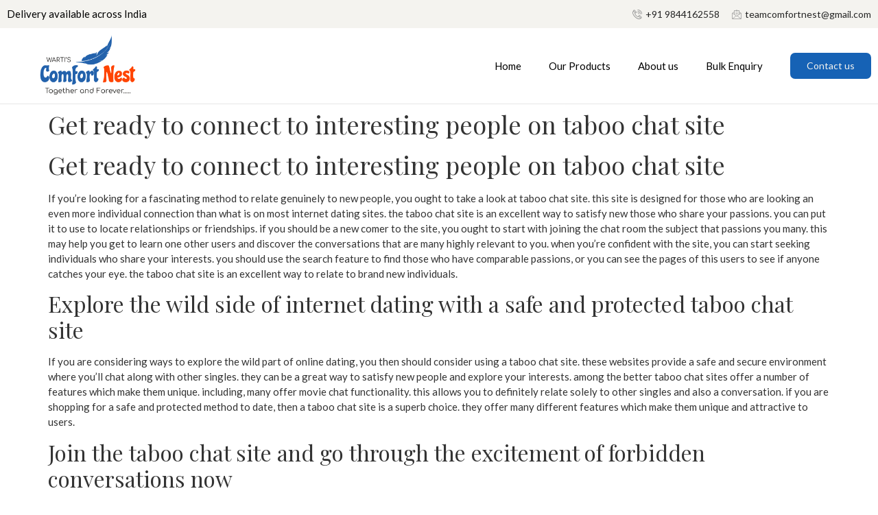

--- FILE ---
content_type: text/html; charset=UTF-8
request_url: https://comfortnest.in/get-ready-to-connect-to-interesting-people-on-taboo-chat-site/
body_size: 19699
content:
<!doctype html>
<html class=" optml_no_js " lang="en-US">
<head>
	<meta charset="UTF-8">
	<meta name="viewport" content="width=device-width, initial-scale=1">
	<link rel="profile" href="https://gmpg.org/xfn/11">
	<meta name='robots' content='index, follow, max-image-preview:large, max-snippet:-1, max-video-preview:-1' />

	<!-- This site is optimized with the Yoast SEO plugin v21.0 - https://yoast.com/wordpress/plugins/seo/ -->
	<title>Get ready to connect to interesting people on taboo chat site - Comfortnest</title>
	<link rel="canonical" href="https://comfortnest.in/get-ready-to-connect-to-interesting-people-on-taboo-chat-site/" />
	<meta property="og:locale" content="en_US" />
	<meta property="og:type" content="article" />
	<meta property="og:title" content="Get ready to connect to interesting people on taboo chat site - Comfortnest" />
	<meta property="og:description" content="Get ready to connect to interesting people on taboo chat site If you&#8217;re looking for a fascinating method to relate genuinely to new people, you ought to take a look at taboo chat site. this site is designed for those who are looking an even more individual connection than what is on most internet dating [&hellip;]" />
	<meta property="og:url" content="https://comfortnest.in/get-ready-to-connect-to-interesting-people-on-taboo-chat-site/" />
	<meta property="og:site_name" content="Comfortnest" />
	<meta property="article:published_time" content="2023-11-09T11:13:20+00:00" />
	<meta name="author" content="Pooja Bhagat" />
	<meta name="twitter:card" content="summary_large_image" />
	<meta name="twitter:label1" content="Written by" />
	<meta name="twitter:data1" content="Pooja Bhagat" />
	<meta name="twitter:label2" content="Est. reading time" />
	<meta name="twitter:data2" content="4 minutes" />
	<script type="application/ld+json" class="yoast-schema-graph">{"@context":"https://schema.org","@graph":[{"@type":"Article","@id":"https://comfortnest.in/get-ready-to-connect-to-interesting-people-on-taboo-chat-site/#article","isPartOf":{"@id":"https://comfortnest.in/get-ready-to-connect-to-interesting-people-on-taboo-chat-site/"},"author":{"name":"Pooja Bhagat","@id":"https://comfortnest.in/#/schema/person/53070680ab89b2553043424f92c001ab"},"headline":"Get ready to connect to interesting people on taboo chat site","datePublished":"2023-11-09T11:13:20+00:00","dateModified":"2023-11-09T11:13:20+00:00","mainEntityOfPage":{"@id":"https://comfortnest.in/get-ready-to-connect-to-interesting-people-on-taboo-chat-site/"},"wordCount":770,"publisher":{"@id":"https://comfortnest.in/#organization"},"inLanguage":"en-US"},{"@type":"WebPage","@id":"https://comfortnest.in/get-ready-to-connect-to-interesting-people-on-taboo-chat-site/","url":"https://comfortnest.in/get-ready-to-connect-to-interesting-people-on-taboo-chat-site/","name":"Get ready to connect to interesting people on taboo chat site - Comfortnest","isPartOf":{"@id":"https://comfortnest.in/#website"},"datePublished":"2023-11-09T11:13:20+00:00","dateModified":"2023-11-09T11:13:20+00:00","breadcrumb":{"@id":"https://comfortnest.in/get-ready-to-connect-to-interesting-people-on-taboo-chat-site/#breadcrumb"},"inLanguage":"en-US","potentialAction":[{"@type":"ReadAction","target":["https://comfortnest.in/get-ready-to-connect-to-interesting-people-on-taboo-chat-site/"]}]},{"@type":"BreadcrumbList","@id":"https://comfortnest.in/get-ready-to-connect-to-interesting-people-on-taboo-chat-site/#breadcrumb","itemListElement":[{"@type":"ListItem","position":1,"name":"Home","item":"https://comfortnest.in/"},{"@type":"ListItem","position":2,"name":"Get ready to connect to interesting people on taboo chat site"}]},{"@type":"WebSite","@id":"https://comfortnest.in/#website","url":"https://comfortnest.in/","name":"Comfortnest","description":"","publisher":{"@id":"https://comfortnest.in/#organization"},"potentialAction":[{"@type":"SearchAction","target":{"@type":"EntryPoint","urlTemplate":"https://comfortnest.in/?s={search_term_string}"},"query-input":"required name=search_term_string"}],"inLanguage":"en-US"},{"@type":"Organization","@id":"https://comfortnest.in/#organization","name":"Comfortnest","url":"https://comfortnest.in/","logo":{"@type":"ImageObject","inLanguage":"en-US","@id":"https://comfortnest.in/#/schema/logo/image/","url":"https://ml3lemokaqib.i.optimole.com/cb:9vFk.4497/w:auto/h:auto/q:mauto/f:avif/https://comfortnest.in/wp-content/uploads/2022/09/Comfort-Nest-Logo-e1664188487359.png","contentUrl":"https://ml3lemokaqib.i.optimole.com/cb:9vFk.4497/w:auto/h:auto/q:mauto/f:avif/https://comfortnest.in/wp-content/uploads/2022/09/Comfort-Nest-Logo-e1664188487359.png","width":393,"height":116,"caption":"Comfortnest"},"image":{"@id":"https://comfortnest.in/#/schema/logo/image/"}},{"@type":"Person","@id":"https://comfortnest.in/#/schema/person/53070680ab89b2553043424f92c001ab","name":"Pooja Bhagat","image":{"@type":"ImageObject","inLanguage":"en-US","@id":"https://comfortnest.in/#/schema/person/image/","url":"https://secure.gravatar.com/avatar/2816cab1aa03413c400e872c59bff47f5a9e7e635d10f43219d0ec789db783e9?s=96&d=mm&r=g","contentUrl":"https://secure.gravatar.com/avatar/2816cab1aa03413c400e872c59bff47f5a9e7e635d10f43219d0ec789db783e9?s=96&d=mm&r=g","caption":"Pooja Bhagat"},"url":"https://comfortnest.in/author/iwpooja/"}]}</script>
	<!-- / Yoast SEO plugin. -->


<link rel='dns-prefetch' href='//ml3lemokaqib.i.optimole.com' />
<link rel='preconnect' href='https://ml3lemokaqib.i.optimole.com' />
<link rel="alternate" type="application/rss+xml" title="Comfortnest &raquo; Feed" href="https://comfortnest.in/feed/" />
<link rel="alternate" type="application/rss+xml" title="Comfortnest &raquo; Comments Feed" href="https://comfortnest.in/comments/feed/" />
<link rel="alternate" type="application/rss+xml" title="Comfortnest &raquo; Get ready to connect to interesting people on taboo chat site Comments Feed" href="https://comfortnest.in/get-ready-to-connect-to-interesting-people-on-taboo-chat-site/feed/" />
<link rel="alternate" title="oEmbed (JSON)" type="application/json+oembed" href="https://comfortnest.in/wp-json/oembed/1.0/embed?url=https%3A%2F%2Fcomfortnest.in%2Fget-ready-to-connect-to-interesting-people-on-taboo-chat-site%2F" />
<link rel="alternate" title="oEmbed (XML)" type="text/xml+oembed" href="https://comfortnest.in/wp-json/oembed/1.0/embed?url=https%3A%2F%2Fcomfortnest.in%2Fget-ready-to-connect-to-interesting-people-on-taboo-chat-site%2F&#038;format=xml" />
<style id='wp-img-auto-sizes-contain-inline-css'>
img:is([sizes=auto i],[sizes^="auto," i]){contain-intrinsic-size:3000px 1500px}
/*# sourceURL=wp-img-auto-sizes-contain-inline-css */
</style>
<style id='wp-emoji-styles-inline-css'>

	img.wp-smiley, img.emoji {
		display: inline !important;
		border: none !important;
		box-shadow: none !important;
		height: 1em !important;
		width: 1em !important;
		margin: 0 0.07em !important;
		vertical-align: -0.1em !important;
		background: none !important;
		padding: 0 !important;
	}
/*# sourceURL=wp-emoji-styles-inline-css */
</style>
<link rel='stylesheet' id='wp-block-library-css' href='https://comfortnest.in/wp-includes/css/dist/block-library/style.min.css?ver=6.9' media='all' />
<style id='global-styles-inline-css'>
:root{--wp--preset--aspect-ratio--square: 1;--wp--preset--aspect-ratio--4-3: 4/3;--wp--preset--aspect-ratio--3-4: 3/4;--wp--preset--aspect-ratio--3-2: 3/2;--wp--preset--aspect-ratio--2-3: 2/3;--wp--preset--aspect-ratio--16-9: 16/9;--wp--preset--aspect-ratio--9-16: 9/16;--wp--preset--color--black: #000000;--wp--preset--color--cyan-bluish-gray: #abb8c3;--wp--preset--color--white: #ffffff;--wp--preset--color--pale-pink: #f78da7;--wp--preset--color--vivid-red: #cf2e2e;--wp--preset--color--luminous-vivid-orange: #ff6900;--wp--preset--color--luminous-vivid-amber: #fcb900;--wp--preset--color--light-green-cyan: #7bdcb5;--wp--preset--color--vivid-green-cyan: #00d084;--wp--preset--color--pale-cyan-blue: #8ed1fc;--wp--preset--color--vivid-cyan-blue: #0693e3;--wp--preset--color--vivid-purple: #9b51e0;--wp--preset--gradient--vivid-cyan-blue-to-vivid-purple: linear-gradient(135deg,rgb(6,147,227) 0%,rgb(155,81,224) 100%);--wp--preset--gradient--light-green-cyan-to-vivid-green-cyan: linear-gradient(135deg,rgb(122,220,180) 0%,rgb(0,208,130) 100%);--wp--preset--gradient--luminous-vivid-amber-to-luminous-vivid-orange: linear-gradient(135deg,rgb(252,185,0) 0%,rgb(255,105,0) 100%);--wp--preset--gradient--luminous-vivid-orange-to-vivid-red: linear-gradient(135deg,rgb(255,105,0) 0%,rgb(207,46,46) 100%);--wp--preset--gradient--very-light-gray-to-cyan-bluish-gray: linear-gradient(135deg,rgb(238,238,238) 0%,rgb(169,184,195) 100%);--wp--preset--gradient--cool-to-warm-spectrum: linear-gradient(135deg,rgb(74,234,220) 0%,rgb(151,120,209) 20%,rgb(207,42,186) 40%,rgb(238,44,130) 60%,rgb(251,105,98) 80%,rgb(254,248,76) 100%);--wp--preset--gradient--blush-light-purple: linear-gradient(135deg,rgb(255,206,236) 0%,rgb(152,150,240) 100%);--wp--preset--gradient--blush-bordeaux: linear-gradient(135deg,rgb(254,205,165) 0%,rgb(254,45,45) 50%,rgb(107,0,62) 100%);--wp--preset--gradient--luminous-dusk: linear-gradient(135deg,rgb(255,203,112) 0%,rgb(199,81,192) 50%,rgb(65,88,208) 100%);--wp--preset--gradient--pale-ocean: linear-gradient(135deg,rgb(255,245,203) 0%,rgb(182,227,212) 50%,rgb(51,167,181) 100%);--wp--preset--gradient--electric-grass: linear-gradient(135deg,rgb(202,248,128) 0%,rgb(113,206,126) 100%);--wp--preset--gradient--midnight: linear-gradient(135deg,rgb(2,3,129) 0%,rgb(40,116,252) 100%);--wp--preset--font-size--small: 13px;--wp--preset--font-size--medium: 20px;--wp--preset--font-size--large: 36px;--wp--preset--font-size--x-large: 42px;--wp--preset--spacing--20: 0.44rem;--wp--preset--spacing--30: 0.67rem;--wp--preset--spacing--40: 1rem;--wp--preset--spacing--50: 1.5rem;--wp--preset--spacing--60: 2.25rem;--wp--preset--spacing--70: 3.38rem;--wp--preset--spacing--80: 5.06rem;--wp--preset--shadow--natural: 6px 6px 9px rgba(0, 0, 0, 0.2);--wp--preset--shadow--deep: 12px 12px 50px rgba(0, 0, 0, 0.4);--wp--preset--shadow--sharp: 6px 6px 0px rgba(0, 0, 0, 0.2);--wp--preset--shadow--outlined: 6px 6px 0px -3px rgb(255, 255, 255), 6px 6px rgb(0, 0, 0);--wp--preset--shadow--crisp: 6px 6px 0px rgb(0, 0, 0);}:where(.is-layout-flex){gap: 0.5em;}:where(.is-layout-grid){gap: 0.5em;}body .is-layout-flex{display: flex;}.is-layout-flex{flex-wrap: wrap;align-items: center;}.is-layout-flex > :is(*, div){margin: 0;}body .is-layout-grid{display: grid;}.is-layout-grid > :is(*, div){margin: 0;}:where(.wp-block-columns.is-layout-flex){gap: 2em;}:where(.wp-block-columns.is-layout-grid){gap: 2em;}:where(.wp-block-post-template.is-layout-flex){gap: 1.25em;}:where(.wp-block-post-template.is-layout-grid){gap: 1.25em;}.has-black-color{color: var(--wp--preset--color--black) !important;}.has-cyan-bluish-gray-color{color: var(--wp--preset--color--cyan-bluish-gray) !important;}.has-white-color{color: var(--wp--preset--color--white) !important;}.has-pale-pink-color{color: var(--wp--preset--color--pale-pink) !important;}.has-vivid-red-color{color: var(--wp--preset--color--vivid-red) !important;}.has-luminous-vivid-orange-color{color: var(--wp--preset--color--luminous-vivid-orange) !important;}.has-luminous-vivid-amber-color{color: var(--wp--preset--color--luminous-vivid-amber) !important;}.has-light-green-cyan-color{color: var(--wp--preset--color--light-green-cyan) !important;}.has-vivid-green-cyan-color{color: var(--wp--preset--color--vivid-green-cyan) !important;}.has-pale-cyan-blue-color{color: var(--wp--preset--color--pale-cyan-blue) !important;}.has-vivid-cyan-blue-color{color: var(--wp--preset--color--vivid-cyan-blue) !important;}.has-vivid-purple-color{color: var(--wp--preset--color--vivid-purple) !important;}.has-black-background-color{background-color: var(--wp--preset--color--black) !important;}.has-cyan-bluish-gray-background-color{background-color: var(--wp--preset--color--cyan-bluish-gray) !important;}.has-white-background-color{background-color: var(--wp--preset--color--white) !important;}.has-pale-pink-background-color{background-color: var(--wp--preset--color--pale-pink) !important;}.has-vivid-red-background-color{background-color: var(--wp--preset--color--vivid-red) !important;}.has-luminous-vivid-orange-background-color{background-color: var(--wp--preset--color--luminous-vivid-orange) !important;}.has-luminous-vivid-amber-background-color{background-color: var(--wp--preset--color--luminous-vivid-amber) !important;}.has-light-green-cyan-background-color{background-color: var(--wp--preset--color--light-green-cyan) !important;}.has-vivid-green-cyan-background-color{background-color: var(--wp--preset--color--vivid-green-cyan) !important;}.has-pale-cyan-blue-background-color{background-color: var(--wp--preset--color--pale-cyan-blue) !important;}.has-vivid-cyan-blue-background-color{background-color: var(--wp--preset--color--vivid-cyan-blue) !important;}.has-vivid-purple-background-color{background-color: var(--wp--preset--color--vivid-purple) !important;}.has-black-border-color{border-color: var(--wp--preset--color--black) !important;}.has-cyan-bluish-gray-border-color{border-color: var(--wp--preset--color--cyan-bluish-gray) !important;}.has-white-border-color{border-color: var(--wp--preset--color--white) !important;}.has-pale-pink-border-color{border-color: var(--wp--preset--color--pale-pink) !important;}.has-vivid-red-border-color{border-color: var(--wp--preset--color--vivid-red) !important;}.has-luminous-vivid-orange-border-color{border-color: var(--wp--preset--color--luminous-vivid-orange) !important;}.has-luminous-vivid-amber-border-color{border-color: var(--wp--preset--color--luminous-vivid-amber) !important;}.has-light-green-cyan-border-color{border-color: var(--wp--preset--color--light-green-cyan) !important;}.has-vivid-green-cyan-border-color{border-color: var(--wp--preset--color--vivid-green-cyan) !important;}.has-pale-cyan-blue-border-color{border-color: var(--wp--preset--color--pale-cyan-blue) !important;}.has-vivid-cyan-blue-border-color{border-color: var(--wp--preset--color--vivid-cyan-blue) !important;}.has-vivid-purple-border-color{border-color: var(--wp--preset--color--vivid-purple) !important;}.has-vivid-cyan-blue-to-vivid-purple-gradient-background{background: var(--wp--preset--gradient--vivid-cyan-blue-to-vivid-purple) !important;}.has-light-green-cyan-to-vivid-green-cyan-gradient-background{background: var(--wp--preset--gradient--light-green-cyan-to-vivid-green-cyan) !important;}.has-luminous-vivid-amber-to-luminous-vivid-orange-gradient-background{background: var(--wp--preset--gradient--luminous-vivid-amber-to-luminous-vivid-orange) !important;}.has-luminous-vivid-orange-to-vivid-red-gradient-background{background: var(--wp--preset--gradient--luminous-vivid-orange-to-vivid-red) !important;}.has-very-light-gray-to-cyan-bluish-gray-gradient-background{background: var(--wp--preset--gradient--very-light-gray-to-cyan-bluish-gray) !important;}.has-cool-to-warm-spectrum-gradient-background{background: var(--wp--preset--gradient--cool-to-warm-spectrum) !important;}.has-blush-light-purple-gradient-background{background: var(--wp--preset--gradient--blush-light-purple) !important;}.has-blush-bordeaux-gradient-background{background: var(--wp--preset--gradient--blush-bordeaux) !important;}.has-luminous-dusk-gradient-background{background: var(--wp--preset--gradient--luminous-dusk) !important;}.has-pale-ocean-gradient-background{background: var(--wp--preset--gradient--pale-ocean) !important;}.has-electric-grass-gradient-background{background: var(--wp--preset--gradient--electric-grass) !important;}.has-midnight-gradient-background{background: var(--wp--preset--gradient--midnight) !important;}.has-small-font-size{font-size: var(--wp--preset--font-size--small) !important;}.has-medium-font-size{font-size: var(--wp--preset--font-size--medium) !important;}.has-large-font-size{font-size: var(--wp--preset--font-size--large) !important;}.has-x-large-font-size{font-size: var(--wp--preset--font-size--x-large) !important;}
/*# sourceURL=global-styles-inline-css */
</style>

<style id='classic-theme-styles-inline-css'>
/*! This file is auto-generated */
.wp-block-button__link{color:#fff;background-color:#32373c;border-radius:9999px;box-shadow:none;text-decoration:none;padding:calc(.667em + 2px) calc(1.333em + 2px);font-size:1.125em}.wp-block-file__button{background:#32373c;color:#fff;text-decoration:none}
/*# sourceURL=/wp-includes/css/classic-themes.min.css */
</style>
<link rel='stylesheet' id='jet-engine-frontend-css' href='https://comfortnest.in/wp-content/plugins/jet-engine/assets/css/frontend.css?ver=3.1.4' media='all' />
<link rel='stylesheet' id='woocommerce-layout-css' href='https://comfortnest.in/wp-content/plugins/woocommerce/assets/css/woocommerce-layout.css?ver=10.4.3' media='all' />
<link rel='stylesheet' id='woocommerce-smallscreen-css' href='https://comfortnest.in/wp-content/plugins/woocommerce/assets/css/woocommerce-smallscreen.css?ver=10.4.3' media='only screen and (max-width: 768px)' />
<link rel='stylesheet' id='woocommerce-general-css' href='https://comfortnest.in/wp-content/plugins/woocommerce/assets/css/woocommerce.css?ver=10.4.3' media='all' />
<style id='woocommerce-inline-inline-css'>
.woocommerce form .form-row .required { visibility: visible; }
/*# sourceURL=woocommerce-inline-inline-css */
</style>
<link rel='stylesheet' id='woo-variation-swatches-css' href='https://comfortnest.in/wp-content/plugins/woo-variation-swatches/assets/css/frontend.min.css?ver=1690543718' media='all' />
<style id='woo-variation-swatches-inline-css'>
:root {
--wvs-tick:url("data:image/svg+xml;utf8,%3Csvg filter='drop-shadow(0px 0px 2px rgb(0 0 0 / .8))' xmlns='http://www.w3.org/2000/svg'  viewBox='0 0 30 30'%3E%3Cpath fill='none' stroke='%23ffffff' stroke-linecap='round' stroke-linejoin='round' stroke-width='4' d='M4 16L11 23 27 7'/%3E%3C/svg%3E");

--wvs-cross:url("data:image/svg+xml;utf8,%3Csvg filter='drop-shadow(0px 0px 5px rgb(255 255 255 / .6))' xmlns='http://www.w3.org/2000/svg' width='72px' height='72px' viewBox='0 0 24 24'%3E%3Cpath fill='none' stroke='%23ff0000' stroke-linecap='round' stroke-width='0.6' d='M5 5L19 19M19 5L5 19'/%3E%3C/svg%3E");
--wvs-single-product-item-width:30px;
--wvs-single-product-item-height:30px;
--wvs-single-product-item-font-size:16px}
/*# sourceURL=woo-variation-swatches-inline-css */
</style>
<link rel='stylesheet' id='hello-elementor-css' href='https://comfortnest.in/wp-content/themes/hello-elementor/style.min.css?ver=2.8.1' media='all' />
<link rel='stylesheet' id='hello-elementor-theme-style-css' href='https://comfortnest.in/wp-content/themes/hello-elementor/theme.min.css?ver=2.8.1' media='all' />
<link rel='stylesheet' id='jet-woo-builder-css' href='https://comfortnest.in/wp-content/plugins/jet-woo-builder/assets/css/frontend.css?ver=2.1.2' media='all' />
<style id='jet-woo-builder-inline-css'>
@font-face {
				font-family: "WooCommerce";
				src: url("https://comfortnest.in/wp-content/plugins/woocommerce/assets/fonts/WooCommerce.eot");
				src: url("https://comfortnest.in/wp-content/plugins/woocommerce/assets/fonts/WooCommerce.eot?#iefix") format("embedded-opentype"),
					url("https://comfortnest.in/wp-content/plugins/woocommerce/assets/fonts/WooCommerce.woff") format("woff"),
					url("https://comfortnest.in/wp-content/plugins/woocommerce/assets/fonts/WooCommerce.ttf") format("truetype"),
					url("https://comfortnest.in/wp-content/plugins/woocommerce/assets/fonts/WooCommerce.svg#WooCommerce") format("svg");
				font-weight: normal;
				font-style: normal;
			}
/*# sourceURL=jet-woo-builder-inline-css */
</style>
<link rel='stylesheet' id='jet-woo-builder-frontend-css' href='https://comfortnest.in/wp-content/plugins/jet-woo-builder/assets/css/lib/jetwoobuilder-frontend-font/css/jetwoobuilder-frontend-font.css?ver=2.1.2' media='all' />
<link rel='stylesheet' id='mediaelement-css' href='https://comfortnest.in/wp-includes/js/mediaelement/mediaelementplayer-legacy.min.css?ver=4.2.17' media='all' />
<link rel='stylesheet' id='photoswipe-css' href='https://comfortnest.in/wp-content/plugins/woocommerce/assets/css/photoswipe/photoswipe.min.css?ver=10.4.3' media='all' />
<link rel='stylesheet' id='photoswipe-default-skin-css' href='https://comfortnest.in/wp-content/plugins/woocommerce/assets/css/photoswipe/default-skin/default-skin.min.css?ver=10.4.3' media='all' />
<link rel='stylesheet' id='jet-woo-product-gallery-css' href='https://comfortnest.in/wp-content/plugins/jet-woo-product-gallery/assets/css/jet-woo-product-gallery.css?ver=2.1.9' media='all' />
<link rel='stylesheet' id='elementor-icons-css' href='https://comfortnest.in/wp-content/plugins/elementor/assets/lib/eicons/css/elementor-icons.min.css?ver=5.21.0' media='all' />
<link rel='stylesheet' id='elementor-frontend-css' href='https://comfortnest.in/wp-content/plugins/elementor/assets/css/frontend.min.css?ver=3.15.3' media='all' />
<link rel='stylesheet' id='swiper-css' href='https://comfortnest.in/wp-content/plugins/elementor/assets/lib/swiper/css/swiper.min.css?ver=5.3.6' media='all' />
<link rel='stylesheet' id='elementor-post-6-css' href='https://comfortnest.in/wp-content/uploads/elementor/css/post-6.css?ver=1693032276' media='all' />
<link rel='stylesheet' id='dashicons-css' href='https://comfortnest.in/wp-includes/css/dashicons.min.css?ver=6.9' media='all' />
<link rel='stylesheet' id='elementor-pro-css' href='https://comfortnest.in/wp-content/plugins/pro-elements/assets/css/frontend.min.css?ver=3.15.1' media='all' />
<link rel='stylesheet' id='elementor-global-css' href='https://comfortnest.in/wp-content/uploads/elementor/css/global.css?ver=1693032284' media='all' />
<link rel='stylesheet' id='elementor-post-9-css' href='https://comfortnest.in/wp-content/uploads/elementor/css/post-9.css?ver=1708487540' media='all' />
<link rel='stylesheet' id='elementor-post-48-css' href='https://comfortnest.in/wp-content/uploads/elementor/css/post-48.css?ver=1708488163' media='all' />
<link rel='stylesheet' id='elementor-post-834-css' href='https://comfortnest.in/wp-content/uploads/elementor/css/post-834.css?ver=1693032287' media='all' />
<link rel='stylesheet' id='elementor-icons-ekiticons-css' href='https://comfortnest.in/wp-content/plugins/elementskit-lite/modules/elementskit-icon-pack/assets/css/ekiticons.css?ver=2.9.0' media='all' />
<link rel='stylesheet' id='elementskit-parallax-style-css' href='https://comfortnest.in/wp-content/plugins/elementskit/modules/parallax/assets/css/style.css?ver=3.0.0' media='all' />
<style id='optm_lazyload_noscript_style-inline-css'>
html.optml_no_js img[data-opt-src] { display: none !important; } 
 html .elementor-section[data-settings*="background_background"]:not(.optml-bg-lazyloaded),
html .elementor-section > .elementor-background-overlay:not(.optml-bg-lazyloaded),
html [class*="wp-block-cover"][style*="background-image"]:not(.optml-bg-lazyloaded),
html .elementor-widget-container:not(.optml-bg-lazyloaded),
html .elementor-background-slideshow__slide__image:not(.optml-bg-lazyloaded) { background-image: none !important; } 
/*# sourceURL=optm_lazyload_noscript_style-inline-css */
</style>
<link rel='stylesheet' id='ekit-widget-styles-css' href='https://comfortnest.in/wp-content/plugins/elementskit-lite/widgets/init/assets/css/widget-styles.css?ver=2.9.0' media='all' />
<link rel='stylesheet' id='ekit-widget-styles-pro-css' href='https://comfortnest.in/wp-content/plugins/elementskit/widgets/init/assets/css/widget-styles-pro.css?ver=3.0.0' media='all' />
<link rel='stylesheet' id='ekit-responsive-css' href='https://comfortnest.in/wp-content/plugins/elementskit-lite/widgets/init/assets/css/responsive.css?ver=2.9.0' media='all' />
<link rel='stylesheet' id='google-fonts-1-css' href='https://fonts.googleapis.com/css?family=Playfair+Display%3A100%2C100italic%2C200%2C200italic%2C300%2C300italic%2C400%2C400italic%2C500%2C500italic%2C600%2C600italic%2C700%2C700italic%2C800%2C800italic%2C900%2C900italic%7CLato%3A100%2C100italic%2C200%2C200italic%2C300%2C300italic%2C400%2C400italic%2C500%2C500italic%2C600%2C600italic%2C700%2C700italic%2C800%2C800italic%2C900%2C900italic&#038;display=auto&#038;ver=6.9' media='all' />
<link rel='stylesheet' id='elementor-icons-shared-0-css' href='https://comfortnest.in/wp-content/plugins/elementor/assets/lib/font-awesome/css/fontawesome.min.css?ver=5.15.3' media='all' />
<link rel='stylesheet' id='elementor-icons-fa-brands-css' href='https://comfortnest.in/wp-content/plugins/elementor/assets/lib/font-awesome/css/brands.min.css?ver=5.15.3' media='all' />
<link rel='stylesheet' id='elementor-icons-fa-solid-css' href='https://comfortnest.in/wp-content/plugins/elementor/assets/lib/font-awesome/css/solid.min.css?ver=5.15.3' media='all' />
<link rel="preconnect" href="https://fonts.gstatic.com/" crossorigin><script src="https://comfortnest.in/wp-includes/js/jquery/jquery.min.js?ver=3.7.1" id="jquery-core-js"></script>
<script src="https://comfortnest.in/wp-includes/js/jquery/jquery-migrate.min.js?ver=3.4.1" id="jquery-migrate-js"></script>
<script src="https://comfortnest.in/wp-content/plugins/woocommerce/assets/js/jquery-blockui/jquery.blockUI.min.js?ver=2.7.0-wc.10.4.3" id="wc-jquery-blockui-js" data-wp-strategy="defer"></script>
<script src="https://comfortnest.in/wp-content/plugins/woocommerce/assets/js/js-cookie/js.cookie.min.js?ver=2.1.4-wc.10.4.3" id="wc-js-cookie-js" defer data-wp-strategy="defer"></script>
<script id="woocommerce-js-extra">
var woocommerce_params = {"ajax_url":"/wp-admin/admin-ajax.php","wc_ajax_url":"/?wc-ajax=%%endpoint%%","i18n_password_show":"Show password","i18n_password_hide":"Hide password"};
//# sourceURL=woocommerce-js-extra
</script>
<script src="https://comfortnest.in/wp-content/plugins/woocommerce/assets/js/frontend/woocommerce.min.js?ver=10.4.3" id="woocommerce-js" defer data-wp-strategy="defer"></script>
<script src="https://comfortnest.in/wp-content/plugins/elementskit/modules/parallax/assets/js/jarallax.js?ver=3.0.0" id="jarallax-js"></script>
<script id="optml-print-js-after">
			(function(w, d){
					w.addEventListener("beforeprint", function(){
						let images = d.getElementsByTagName( "img" );
							for (let img of images) {
								if ( !img.dataset.optSrc) {
									continue;
								}
								img.src = img.dataset.optSrc;
								delete img.dataset.optSrc;
							}
					});
			
			}(window, document));
								 
//# sourceURL=optml-print-js-after
</script>
<link rel="https://api.w.org/" href="https://comfortnest.in/wp-json/" /><link rel="alternate" title="JSON" type="application/json" href="https://comfortnest.in/wp-json/wp/v2/posts/2561" /><link rel="EditURI" type="application/rsd+xml" title="RSD" href="https://comfortnest.in/xmlrpc.php?rsd" />
<meta name="generator" content="WordPress 6.9" />
<meta name="generator" content="WooCommerce 10.4.3" />
<link rel='shortlink' href='https://comfortnest.in/?p=2561' />
<meta name="Language" content="English" />
<meta name="YahooSeeker" content="index, follow">
<meta name="msnbot" content="index, follow">
<meta name="googlebot" content="index, follow"/>
<meta name="allow-search" content="yes">

<meta name="author" content="www.comfortnest.in" />

<meta name="DC.title" content="Comfort Nest" />
<meta name="geo.region" content="IN-KA" />
<meta name="geo.placename" content="Bengaluru" />
<meta name="geo.position" content="13.075877;77.55891" />
<meta name="ICBM" content="13.075877, 77.55891" />

<script type="application/ld+json">
{
  "@context": "https://schema.org/", 
  "@type": "BreadcrumbList", 
  "itemListElement": [{
    "@type": "ListItem", 
    "position": 1, 
    "name": "Mattress Manufacturer",
    "item": "https://comfortnest.in/"  
  },{
    "@type": "ListItem", 
    "position": 2, 
    "name": "Mattress",
    "item": "https://comfortnest.in/product-category/mattress/"  
  },{
    "@type": "ListItem", 
    "position": 3, 
    "name": "Cushions",
    "item": "https://comfortnest.in/product-category/cushions/"  
  },{
    "@type": "ListItem", 
    "position": 4, 
    "name": "Pillows",
    "item": "https://comfortnest.in/product-category/pillows/"  
  },{
    "@type": "ListItem", 
    "position": 5, 
    "name": "Bulk Enquiry",
    "item": "https://comfortnest.in/bulk-enquiry/"  
  },{
    "@type": "ListItem", 
    "position": 6, 
    "name": "Contact us",
    "item": "https://comfortnest.in/contact-us/"  
  }]
}
</script>

<script type="application/ld+json">
{
  "@context": "https://schema.org",
  "@type": "LocalBusiness",
  "name": "Comfort Nest",
  "image": "https://ml3lemokaqib.i.optimole.com/cb:9vFk.4497/w:auto/h:auto/q:mauto/f:avif/https://comfortnest.in/wp-content/uploads/2022/09/Comfort-Nest-Logo-e1664188487359.png",
  "@id": "",
  "url": "https://comfortnest.in/",
  "telephone": "+91 9844162558",
  "priceRange": "₹₹₹₹",
  "address": {
    "@type": "PostalAddress",
    "streetAddress": "No.35, Shamarajapura Layout Near Ambabhavani Temple, Vidyaranyapura",
    "addressLocality": "Bengaluru",
    "postalCode": "560097",
    "addressCountry": "IN"
  },
  "geo": {
    "@type": "GeoCoordinates",
    "latitude": 13.1114617,
    "longitude": 77.6041832
  },
  "openingHoursSpecification": {
    "@type": "OpeningHoursSpecification",
    "dayOfWeek": [
      "Monday",
      "Tuesday",
      "Wednesday",
      "Thursday",
      "Friday",
      "Saturday",
      "Sunday"
    ],
    "opens": "00:00",
    "closes": "23:59"
  } 
}
</script>


<meta name="google-site-verification" content="FMB6roz-219bXC2N4iDC1EwiXhg55NnfRyb7cTuUEpk" />


<!-- Google tag (gtag.js) -->
<script async src="https://www.googletagmanager.com/gtag/js?id=G-LTC64BZPXC"></script>
<script>
  window.dataLayer = window.dataLayer || [];
  function gtag(){dataLayer.push(arguments);}
  gtag('js', new Date());

  gtag('config', 'G-LTC64BZPXC');
</script>
	<noscript><style>.woocommerce-product-gallery{ opacity: 1 !important; }</style></noscript>
	<meta name="generator" content="Elementor 3.15.3; features: e_dom_optimization, e_optimized_assets_loading, additional_custom_breakpoints; settings: css_print_method-external, google_font-enabled, font_display-auto">

			<script type="text/javascript">
				var elementskit_module_parallax_url = "https://comfortnest.in/wp-content/plugins/elementskit/modules/parallax/"
			</script>
		<meta name="generator" content="Optimole 3.9.2">
		<style type="text/css">
			img[data-opt-src]:not([data-opt-lazy-loaded]) {
				transition: .2s filter linear, .2s opacity linear, .2s border-radius linear;
				-webkit-transition: .2s filter linear, .2s opacity linear, .2s border-radius linear;
				-moz-transition: .2s filter linear, .2s opacity linear, .2s border-radius linear;
				-o-transition: .2s filter linear, .2s opacity linear, .2s border-radius linear;
			}
			img[data-opt-src]:not([data-opt-lazy-loaded]) {
					opacity: .75;
					-webkit-filter: blur(8px);
					-moz-filter: blur(8px);
					-o-filter: blur(8px);
					-ms-filter: blur(8px);
					filter: blur(8px);
					transform: scale(1.04);
					animation: 0.1s ease-in;
					-webkit-transform: translate3d(0, 0, 0);
			}
			/** optmliframelazyloadplaceholder */
		</style>
		<script type="application/javascript">
					document.documentElement.className = document.documentElement.className.replace(/\boptml_no_js\b/g, "");
						(function(w, d){
							var b = d.getElementsByTagName("head")[0];
							var s = d.createElement("script");
							var v = ("IntersectionObserver" in w && "isIntersecting" in w.IntersectionObserverEntry.prototype) ? "_no_poly" : "";
							s.async = true;
							s.src = "https://ml3lemokaqib.i.optimole.com/js-lib/v2/latest/optimole_lib" + v  + ".min.js";
							b.appendChild(s);
							w.optimoleData = {
								lazyloadOnly: "optimole-lazy-only",
								backgroundReplaceClasses: [],
								nativeLazyload : false,
								scalingDisabled: false,
								watchClasses: [],
								backgroundLazySelectors: ".elementor-section[data-settings*=\"background_background\"], .elementor-section > .elementor-background-overlay, [class*=\"wp-block-cover\"][style*=\"background-image\"], .elementor-widget-container, .elementor-background-slideshow__slide__image",
								network_optimizations: false,
								ignoreDpr: true,
								quality: 0,
								maxWidth: 0,
								maxHeight: 0,
							}
						}(window, document));
		</script><link rel="icon" href="https://ml3lemokaqib.i.optimole.com/cb:9vFk.4497/w:32/h:32/q:mauto/f:avif/https://comfortnest.in/wp-content/uploads/2023/03/cropped-CN-LOGo-e1679046554828.png" sizes="32x32" />
<link rel="icon" href="https://ml3lemokaqib.i.optimole.com/cb:9vFk.4497/w:192/h:192/q:mauto/f:avif/https://comfortnest.in/wp-content/uploads/2023/03/cropped-CN-LOGo-e1679046554828.png" sizes="192x192" />
<link rel="apple-touch-icon" href="https://ml3lemokaqib.i.optimole.com/cb:9vFk.4497/w:180/h:180/q:mauto/f:avif/https://comfortnest.in/wp-content/uploads/2023/03/cropped-CN-LOGo-e1679046554828.png" />
<meta name="msapplication-TileImage" content="https://ml3lemokaqib.i.optimole.com/cb:9vFk.4497/w:270/h:270/q:mauto/f:avif/https://comfortnest.in/wp-content/uploads/2023/03/cropped-CN-LOGo-e1679046554828.png" />
		<style id="wp-custom-css">
			.woocommerce-shipping-totals{
	display:none;
}		</style>
		<link rel='stylesheet' id='wc-blocks-style-css' href='https://comfortnest.in/wp-content/plugins/woocommerce/assets/client/blocks/wc-blocks.css?ver=wc-10.4.3' media='all' />
<link rel='stylesheet' id='elementskit-reset-button-for-pro-form-css-css' href='https://comfortnest.in/wp-content/plugins/elementskit/modules/pro-form-reset-button/assets/css/elementskit-reset-button.css?ver=3.0.0' media='all' />
<link rel='stylesheet' id='e-animations-css' href='https://comfortnest.in/wp-content/plugins/elementor/assets/lib/animations/animations.min.css?ver=3.15.3' media='all' />
</head>
<body class="wp-singular post-template-default single single-post postid-2561 single-format-standard wp-custom-logo wp-theme-hello-elementor theme-hello-elementor woocommerce-no-js woo-variation-swatches wvs-behavior-blur wvs-theme-hello-elementor wvs-show-label wvs-tooltip elementor-default elementor-kit-6">


<a class="skip-link screen-reader-text" href="#content">Skip to content</a>

		<div data-elementor-type="header" data-elementor-id="9" class="elementor elementor-9 elementor-location-header" data-elementor-post-type="elementor_library">
								<section class="elementor-section elementor-top-section elementor-element elementor-element-9625b0b elementor-section-boxed elementor-section-height-default elementor-section-height-default" data-id="9625b0b" data-element_type="section" data-settings="{&quot;background_background&quot;:&quot;classic&quot;,&quot;ekit_has_onepagescroll_dot&quot;:&quot;yes&quot;}">
						<div class="elementor-container elementor-column-gap-default">
					<div class="elementor-column elementor-col-50 elementor-top-column elementor-element elementor-element-95b477f elementor-hidden-mobile" data-id="95b477f" data-element_type="column">
			<div class="elementor-widget-wrap elementor-element-populated">
								<div class="elementor-element elementor-element-6c0e2fa elementor-widget elementor-widget-heading" data-id="6c0e2fa" data-element_type="widget" data-settings="{&quot;ekit_we_effect_on&quot;:&quot;none&quot;}" data-widget_type="heading.default">
				<div class="elementor-widget-container">
			<p class="elementor-heading-title elementor-size-default">Delivery available across India</p>		</div>
				</div>
				<div class="elementor-element elementor-element-8b965f0 e-grid-align-left elementor-hidden-desktop elementor-hidden-tablet elementor-hidden-mobile elementor-shape-rounded elementor-grid-0 elementor-widget elementor-widget-social-icons" data-id="8b965f0" data-element_type="widget" data-settings="{&quot;ekit_we_effect_on&quot;:&quot;none&quot;}" data-widget_type="social-icons.default">
				<div class="elementor-widget-container">
					<div class="elementor-social-icons-wrapper elementor-grid">
							<span class="elementor-grid-item">
					<a class="elementor-icon elementor-social-icon elementor-social-icon-facebook elementor-repeater-item-4168973" target="_blank">
						<span class="elementor-screen-only">Facebook</span>
						<i class="fab fa-facebook"></i>					</a>
				</span>
							<span class="elementor-grid-item">
					<a class="elementor-icon elementor-social-icon elementor-social-icon-twitter elementor-repeater-item-c1dd9c1" target="_blank">
						<span class="elementor-screen-only">Twitter</span>
						<i class="fab fa-twitter"></i>					</a>
				</span>
							<span class="elementor-grid-item">
					<a class="elementor-icon elementor-social-icon elementor-social-icon-linkedin elementor-repeater-item-28876be" target="_blank">
						<span class="elementor-screen-only">Linkedin</span>
						<i class="fab fa-linkedin"></i>					</a>
				</span>
							<span class="elementor-grid-item">
					<a class="elementor-icon elementor-social-icon elementor-social-icon-instagram elementor-repeater-item-6a384c9" target="_blank">
						<span class="elementor-screen-only">Instagram</span>
						<i class="fab fa-instagram"></i>					</a>
				</span>
					</div>
				</div>
				</div>
					</div>
		</div>
				<div class="elementor-column elementor-col-50 elementor-top-column elementor-element elementor-element-a9e5aaa" data-id="a9e5aaa" data-element_type="column">
			<div class="elementor-widget-wrap elementor-element-populated">
								<div class="elementor-element elementor-element-c61ec54 elementor-icon-list--layout-inline elementor-align-right elementor-mobile-align-center elementor-list-item-link-full_width elementor-widget elementor-widget-icon-list" data-id="c61ec54" data-element_type="widget" data-settings="{&quot;ekit_we_effect_on&quot;:&quot;none&quot;}" data-widget_type="icon-list.default">
				<div class="elementor-widget-container">
					<ul class="elementor-icon-list-items elementor-inline-items">
							<li class="elementor-icon-list-item elementor-inline-item">
											<a href="tel:09844162558">

												<span class="elementor-icon-list-icon">
							<i aria-hidden="true" class="icon icon-phone-call1"></i>						</span>
										<span class="elementor-icon-list-text">+91 9844162558</span>
											</a>
									</li>
								<li class="elementor-icon-list-item elementor-inline-item">
											<a href="mailto:teamcomfortnest@gmail.com">

												<span class="elementor-icon-list-icon">
							<i aria-hidden="true" class="icon icon-email1"></i>						</span>
										<span class="elementor-icon-list-text">teamcomfortnest@gmail.com</span>
											</a>
									</li>
						</ul>
				</div>
				</div>
					</div>
		</div>
							</div>
		</section>
				<section class="elementor-section elementor-top-section elementor-element elementor-element-4a39f30 elementor-section-height-min-height elementor-section-boxed elementor-section-height-default elementor-section-items-middle" data-id="4a39f30" data-element_type="section" data-settings="{&quot;ekit_has_onepagescroll_dot&quot;:&quot;yes&quot;}">
						<div class="elementor-container elementor-column-gap-default">
					<div class="elementor-column elementor-col-50 elementor-top-column elementor-element elementor-element-28d97b2" data-id="28d97b2" data-element_type="column">
			<div class="elementor-widget-wrap elementor-element-populated">
								<div class="elementor-element elementor-element-deedd63 elementor-widget elementor-widget-image" data-id="deedd63" data-element_type="widget" data-settings="{&quot;ekit_we_effect_on&quot;:&quot;none&quot;}" data-widget_type="image.default">
				<div class="elementor-widget-container">
																<a href="https://comfortnest.in">
							<img decoding=async  width="3400" height="2121" src="https://ml3lemokaqib.i.optimole.com/cb:9vFk.4497/w:2000/h:1248/q:mauto/f:avif/https://comfortnest.in/wp-content/uploads/2022/08/CN-LOGo.png" class="attachment-full size-full wp-image-34" alt="" />								</a>
															</div>
				</div>
					</div>
		</div>
				<div class="elementor-column elementor-col-50 elementor-top-column elementor-element elementor-element-c00aa11" data-id="c00aa11" data-element_type="column">
			<div class="elementor-widget-wrap elementor-element-populated">
								<div class="elementor-element elementor-element-38514eb elementor-widget__width-auto elementor-nav-menu__align-center elementor-nav-menu--stretch elementor-nav-menu__text-align-center elementor-nav-menu--dropdown-tablet elementor-nav-menu--toggle elementor-nav-menu--burger elementor-widget elementor-widget-nav-menu" data-id="38514eb" data-element_type="widget" data-settings="{&quot;full_width&quot;:&quot;stretch&quot;,&quot;layout&quot;:&quot;horizontal&quot;,&quot;submenu_icon&quot;:{&quot;value&quot;:&quot;&lt;i class=\&quot;fas fa-caret-down\&quot;&gt;&lt;\/i&gt;&quot;,&quot;library&quot;:&quot;fa-solid&quot;},&quot;toggle&quot;:&quot;burger&quot;,&quot;ekit_we_effect_on&quot;:&quot;none&quot;}" data-widget_type="nav-menu.default">
				<div class="elementor-widget-container">
						<nav class="elementor-nav-menu--main elementor-nav-menu__container elementor-nav-menu--layout-horizontal e--pointer-none">
				<ul id="menu-1-38514eb" class="elementor-nav-menu"><li class="menu-item menu-item-type-post_type menu-item-object-page menu-item-home menu-item-39"><a href="https://comfortnest.in/" class="elementor-item">Home</a></li>
<li class="menu-item menu-item-type-post_type menu-item-object-page menu-item-40"><a href="https://comfortnest.in/shop/" class="elementor-item">Our Products</a></li>
<li class="menu-item menu-item-type-post_type menu-item-object-page menu-item-37"><a href="https://comfortnest.in/about-us/" class="elementor-item">About us</a></li>
<li class="menu-item menu-item-type-post_type menu-item-object-page menu-item-933"><a href="https://comfortnest.in/bulk-enquiry/" class="elementor-item">Bulk Enquiry</a></li>
</ul>			</nav>
					<div class="elementor-menu-toggle" role="button" tabindex="0" aria-label="Menu Toggle" aria-expanded="false">
			<i aria-hidden="true" role="presentation" class="elementor-menu-toggle__icon--open eicon-menu-bar"></i><i aria-hidden="true" role="presentation" class="elementor-menu-toggle__icon--close eicon-close"></i>			<span class="elementor-screen-only">Menu</span>
		</div>
					<nav class="elementor-nav-menu--dropdown elementor-nav-menu__container" aria-hidden="true">
				<ul id="menu-2-38514eb" class="elementor-nav-menu"><li class="menu-item menu-item-type-post_type menu-item-object-page menu-item-home menu-item-39"><a href="https://comfortnest.in/" class="elementor-item" tabindex="-1">Home</a></li>
<li class="menu-item menu-item-type-post_type menu-item-object-page menu-item-40"><a href="https://comfortnest.in/shop/" class="elementor-item" tabindex="-1">Our Products</a></li>
<li class="menu-item menu-item-type-post_type menu-item-object-page menu-item-37"><a href="https://comfortnest.in/about-us/" class="elementor-item" tabindex="-1">About us</a></li>
<li class="menu-item menu-item-type-post_type menu-item-object-page menu-item-933"><a href="https://comfortnest.in/bulk-enquiry/" class="elementor-item" tabindex="-1">Bulk Enquiry</a></li>
</ul>			</nav>
				</div>
				</div>
				<div class="elementor-element elementor-element-3de8278 elementor-widget__width-auto elementor-hidden-desktop elementor-hidden-tablet elementor-hidden-mobile toggle-icon--cart-medium elementor-menu-cart--items-indicator-bubble elementor-menu-cart--cart-type-side-cart elementor-menu-cart--show-remove-button-yes elementor-widget elementor-widget-woocommerce-menu-cart" data-id="3de8278" data-element_type="widget" data-settings="{&quot;cart_type&quot;:&quot;side-cart&quot;,&quot;open_cart&quot;:&quot;click&quot;,&quot;automatically_open_cart&quot;:&quot;no&quot;,&quot;ekit_we_effect_on&quot;:&quot;none&quot;}" data-widget_type="woocommerce-menu-cart.default">
				<div class="elementor-widget-container">
					<div class="elementor-menu-cart__wrapper">
							<div class="elementor-menu-cart__toggle_wrapper">
					<div class="elementor-menu-cart__container elementor-lightbox" aria-hidden="true">
						<div class="elementor-menu-cart__main" aria-hidden="true">
									<div class="elementor-menu-cart__close-button">
					</div>
									<div class="widget_shopping_cart_content">
															</div>
						</div>
					</div>
							<div class="elementor-menu-cart__toggle elementor-button-wrapper">
			<a id="elementor-menu-cart__toggle_button" href="#" class="elementor-menu-cart__toggle_button elementor-button elementor-size-sm" aria-expanded="false">
				<span class="elementor-button-text"><span class="woocommerce-Price-amount amount"><bdi><span class="woocommerce-Price-currencySymbol">&#8377;</span>0.00</bdi></span></span>
				<span class="elementor-button-icon">
					<span class="elementor-button-icon-qty" data-counter="0">0</span>
					<i class="eicon-cart-medium"></i>					<span class="elementor-screen-only">Cart</span>
				</span>
			</a>
		</div>
						</div>
					</div> <!-- close elementor-menu-cart__wrapper -->
				</div>
				</div>
				<div data-dce-background-color="#1662B5" class="elementor-element elementor-element-aa30a07 elementor-widget__width-auto elementor-hidden-mobile elementor-widget elementor-widget-button" data-id="aa30a07" data-element_type="widget" data-settings="{&quot;ekit_we_effect_on&quot;:&quot;none&quot;}" data-widget_type="button.default">
				<div class="elementor-widget-container">
					<div class="elementor-button-wrapper">
			<a class="elementor-button elementor-button-link elementor-size-sm" href="https://comfortnest.in/contact-us/">
						<span class="elementor-button-content-wrapper">
						<span class="elementor-button-text">Contact us</span>
		</span>
					</a>
		</div>
				</div>
				</div>
					</div>
		</div>
							</div>
		</section>
						</div>
		
<main id="content" class="site-main post-2561 post type-post status-publish format-standard hentry category-uncategorized">

			<header class="page-header">
			<h1 class="entry-title">Get ready to connect to interesting people on taboo chat site</h1>		</header>
	
	<div class="page-content">
		<h1>Get ready to connect to interesting people on taboo chat site</h1>
<p>If you&#8217;re looking for a fascinating method to relate genuinely to new people, you ought to take a look at taboo chat site. this site is designed for those who are looking an even more individual connection than what is on most internet dating sites. the taboo chat site is an excellent way to satisfy new those who share your passions. you can put it to use to locate relationships or friendships. if you should be a new comer to the site, you ought to start with joining the chat room the subject that passions you many. this may help you get to learn one other users and discover the conversations that are many highly relevant to you. when you&#8217;re confident with the site, you can start seeking individuals who share your interests. you should use the search feature to find those who have comparable passions, or you can see the pages of this users to see if anyone catches your eye. the taboo chat site is an excellent way to relate to brand new individuals.</p>
<h2>Explore the wild side of internet dating with a safe and protected taboo chat site</h2>
<p>If you are considering ways to explore the wild part of online dating, you then should consider using a taboo chat site. these websites provide a safe and secure environment where you&#8217;ll chat along with other singles. they can be a great way to satisfy new people and explore your interests. among the better taboo chat sites offer a number of features which make them unique. including, many offer movie chat functionality. this allows you to definitely relate solely to other singles and also a conversation. if you are shopping for a safe and protected method to date, then a taboo chat site is a superb choice. they offer many different features which make them unique and attractive to users.</p>
<h2>Join the taboo chat site and go through the excitement of forbidden conversations now</h2>
<p>Taboo chat site may be the perfect destination to explore the excitement of forbidden conversations. with a person base that is both anonymous and safe, you can explore your kinks and fetishes in a safe and anonymous environment. the chat site offers a variety of features making it a good place to socialize. you&#8217;ll join teams which are particular to your passions, or join chat rooms which can be ready to accept all users. you could make your own chat room, or join one that&#8217;s already in progress.  there are a variety of tools open to allow you to communicate more effectively. you need to use the chat site to receive and send communications, or make use of the chat room features to join discussions.</p>
<h2>Join now and begin finding your perfect match on our taboo chat site</h2>
<p>If you are looking for a dating site that&#8217;s a tad bit more taboo versus others, then you definitely should truly have a look at our site! right here, you can chat along with other singles who are searching for an even more intimate relationship. whether you are considering a one-time fling or something more serious, our site will certainly have everything youare looking for. plus, our chat rooms are entirely private, so you can consult with whoever you would like without anxiety about being judged. so just why not join united states today and commence finding your perfect match?</p>
<h2>Unleash your wildest dreams in a safe and secure environment</h2>
<p>If you are looking for a way to unleash your wildest dreams in a safe and protected environment, then you should think about making use of a taboo chat site. these sites are created to provide a safe and safe environment for users to chat about anything and everything that they want. which means that you can discuss something that you would like, without anxiety about judgement. there are a number of taboo chat web sites available, and each one is made to offer a new form of experience. several of the most popular taboo chat web sites include chatroulette, omegle, and chatrandom. a few of these sites are easy to utilize and offer a user-friendly screen. you can begin emailing other users immediately, and there is you don&#8217;t need to register or sign up. all you need is a computer and an internet connection. these websites offer a safe and secure environment, to speak about anything that you want.<br />Learn more here <a href="https://benaughtydatingsite.com/naughty-hookup.html">https://benaughtydatingsite.com/naughty-hookup.html</a></p>
		<div class="post-tags">
					</div>
			</div>

	
</main>

			<div data-elementor-type="footer" data-elementor-id="48" class="elementor elementor-48 elementor-location-footer" data-elementor-post-type="elementor_library">
								<section data-dce-background-color="#F6F6F6" class="elementor-section elementor-top-section elementor-element elementor-element-75e3f54 elementor-section-boxed elementor-section-height-default elementor-section-height-default" data-id="75e3f54" data-element_type="section" data-settings="{&quot;background_background&quot;:&quot;classic&quot;,&quot;ekit_has_onepagescroll_dot&quot;:&quot;yes&quot;}">
						<div class="elementor-container elementor-column-gap-default">
					<div class="elementor-column elementor-col-25 elementor-top-column elementor-element elementor-element-1adc3e3" data-id="1adc3e3" data-element_type="column">
			<div class="elementor-widget-wrap elementor-element-populated">
								<div class="elementor-element elementor-element-8dd2b30 elementor-widget elementor-widget-image" data-id="8dd2b30" data-element_type="widget" data-settings="{&quot;ekit_we_effect_on&quot;:&quot;none&quot;}" data-widget_type="image.default">
				<div class="elementor-widget-container">
																<a href="https://comfortnest.in">
							<img decoding=async  width="3400" height="2121" src="https://ml3lemokaqib.i.optimole.com/cb:9vFk.4497/w:2000/h:1248/q:mauto/f:avif/https://comfortnest.in/wp-content/uploads/2022/08/CN-LOGo.png" class="attachment-full size-full wp-image-34" alt="" />								</a>
															</div>
				</div>
				<div class="elementor-element elementor-element-feb7728 elementor-widget elementor-widget-heading" data-id="feb7728" data-element_type="widget" data-settings="{&quot;ekit_we_effect_on&quot;:&quot;none&quot;}" data-widget_type="heading.default">
				<div class="elementor-widget-container">
			<p class="elementor-heading-title elementor-size-default">We have researched extensively on various premium fabrics and have introduced product models to cater to diversified segments.</p>		</div>
				</div>
				<div data-dce-background-color="#00000000" class="elementor-element elementor-element-eca6b5c elementor-mobile-align-center elementor-widget elementor-widget-button" data-id="eca6b5c" data-element_type="widget" data-settings="{&quot;ekit_we_effect_on&quot;:&quot;none&quot;}" data-widget_type="button.default">
				<div class="elementor-widget-container">
					<div class="elementor-button-wrapper">
			<a class="elementor-button elementor-button-link elementor-size-sm" href="https://comfortnest.in/about-us/">
						<span class="elementor-button-content-wrapper">
						<span class="elementor-button-text">read more</span>
		</span>
					</a>
		</div>
				</div>
				</div>
					</div>
		</div>
				<div class="elementor-column elementor-col-25 elementor-top-column elementor-element elementor-element-73c5b77" data-id="73c5b77" data-element_type="column">
			<div class="elementor-widget-wrap elementor-element-populated">
								<div class="elementor-element elementor-element-2d0da6a elementor-widget elementor-widget-heading" data-id="2d0da6a" data-element_type="widget" data-settings="{&quot;ekit_we_effect_on&quot;:&quot;none&quot;}" data-widget_type="heading.default">
				<div class="elementor-widget-container">
			<h5 class="elementor-heading-title elementor-size-default">Quick Links</h5>		</div>
				</div>
				<div class="elementor-element elementor-element-0bc0912 elementor-align-left elementor-mobile-align-center elementor-icon-list--layout-traditional elementor-list-item-link-full_width elementor-widget elementor-widget-icon-list" data-id="0bc0912" data-element_type="widget" data-settings="{&quot;ekit_we_effect_on&quot;:&quot;none&quot;}" data-widget_type="icon-list.default">
				<div class="elementor-widget-container">
					<ul class="elementor-icon-list-items">
							<li class="elementor-icon-list-item">
											<a href="https://comfortnest.in/about-us/">

											<span class="elementor-icon-list-text">About us</span>
											</a>
									</li>
								<li class="elementor-icon-list-item">
											<a href="https://comfortnest.in/bulk-enquiry/">

											<span class="elementor-icon-list-text">Bulk Enquiry</span>
											</a>
									</li>
								<li class="elementor-icon-list-item">
											<a href="https://comfortnest.in/privacy-policy/">

											<span class="elementor-icon-list-text">Privacy Policy </span>
											</a>
									</li>
								<li class="elementor-icon-list-item">
											<a href="https://comfortnest.in/term-conditions/">

											<span class="elementor-icon-list-text">Term & conditions</span>
											</a>
									</li>
								<li class="elementor-icon-list-item">
											<a href="https://comfortnest.in/shipping-and-delivery-policy/">

											<span class="elementor-icon-list-text">Shipping and Delivery Policy</span>
											</a>
									</li>
								<li class="elementor-icon-list-item">
											<a href="https://comfortnest.in/cancellation-and-refund-policy/">

											<span class="elementor-icon-list-text">Cancellation and Refund Policy</span>
											</a>
									</li>
						</ul>
				</div>
				</div>
					</div>
		</div>
				<div class="elementor-column elementor-col-25 elementor-top-column elementor-element elementor-element-8db414c" data-id="8db414c" data-element_type="column">
			<div class="elementor-widget-wrap elementor-element-populated">
								<div class="elementor-element elementor-element-6f557f7 elementor-widget elementor-widget-heading" data-id="6f557f7" data-element_type="widget" data-settings="{&quot;ekit_we_effect_on&quot;:&quot;none&quot;}" data-widget_type="heading.default">
				<div class="elementor-widget-container">
			<h5 class="elementor-heading-title elementor-size-default">Our Products</h5>		</div>
				</div>
				<div class="elementor-element elementor-element-6065410 elementor-align-left elementor-mobile-align-center elementor-icon-list--layout-traditional elementor-list-item-link-full_width elementor-widget elementor-widget-icon-list" data-id="6065410" data-element_type="widget" data-settings="{&quot;ekit_we_effect_on&quot;:&quot;none&quot;}" data-widget_type="icon-list.default">
				<div class="elementor-widget-container">
					<ul class="elementor-icon-list-items">
							<li class="elementor-icon-list-item">
											<a href="https://comfortnest.in/product-category/mattress/">

											<span class="elementor-icon-list-text">Mattress</span>
											</a>
									</li>
								<li class="elementor-icon-list-item">
											<a href="https://comfortnest.in/product-category/pillows/">

											<span class="elementor-icon-list-text">Pillows</span>
											</a>
									</li>
								<li class="elementor-icon-list-item">
											<a href="https://comfortnest.in/product-category/bedsheets/">

											<span class="elementor-icon-list-text">Bedsheets</span>
											</a>
									</li>
								<li class="elementor-icon-list-item">
											<a href="https://comfortnest.in/product-category/cushions/">

											<span class="elementor-icon-list-text">Cushions</span>
											</a>
									</li>
								<li class="elementor-icon-list-item">
											<a href="https://comfortnest.in/product-category/furniture/">

											<span class="elementor-icon-list-text">Furniture</span>
											</a>
									</li>
						</ul>
				</div>
				</div>
					</div>
		</div>
				<div class="elementor-column elementor-col-25 elementor-top-column elementor-element elementor-element-57aa0ec" data-id="57aa0ec" data-element_type="column">
			<div class="elementor-widget-wrap elementor-element-populated">
								<div class="elementor-element elementor-element-cf307a8 elementor-widget elementor-widget-heading" data-id="cf307a8" data-element_type="widget" data-settings="{&quot;ekit_we_effect_on&quot;:&quot;none&quot;}" data-widget_type="heading.default">
				<div class="elementor-widget-container">
			<h5 class="elementor-heading-title elementor-size-default">Contact us</h5>		</div>
				</div>
				<div class="elementor-element elementor-element-9192c61 elementor-align-left elementor-mobile-align-center elementor-icon-list--layout-traditional elementor-list-item-link-full_width elementor-widget elementor-widget-icon-list" data-id="9192c61" data-element_type="widget" data-settings="{&quot;ekit_we_effect_on&quot;:&quot;none&quot;}" data-widget_type="icon-list.default">
				<div class="elementor-widget-container">
					<ul class="elementor-icon-list-items">
							<li class="elementor-icon-list-item">
											<a href="#">

												<span class="elementor-icon-list-icon">
							<i aria-hidden="true" class="icon icon-map-marker1"></i>						</span>
										<span class="elementor-icon-list-text">No.35, Shamarajapura Layout Near Ambabhavani Temple, Vidyaranyapura, Bengaluru-560097</span>
											</a>
									</li>
								<li class="elementor-icon-list-item">
											<a href="mailto:teamcomfortnest@gmail.com">

												<span class="elementor-icon-list-icon">
							<i aria-hidden="true" class="icon icon-email1"></i>						</span>
										<span class="elementor-icon-list-text">teamcomfortnest@gmail.com</span>
											</a>
									</li>
								<li class="elementor-icon-list-item">
											<a href="tel:09844162558">

												<span class="elementor-icon-list-icon">
							<i aria-hidden="true" class="icon icon-phone-call1"></i>						</span>
										<span class="elementor-icon-list-text">+91 9844162558</span>
											</a>
									</li>
						</ul>
				</div>
				</div>
					</div>
		</div>
							</div>
		</section>
				<section class="elementor-section elementor-top-section elementor-element elementor-element-a502878 elementor-section-boxed elementor-section-height-default elementor-section-height-default" data-id="a502878" data-element_type="section" data-settings="{&quot;ekit_has_onepagescroll_dot&quot;:&quot;yes&quot;}">
						<div class="elementor-container elementor-column-gap-default">
					<div class="elementor-column elementor-col-50 elementor-top-column elementor-element elementor-element-d84d237" data-id="d84d237" data-element_type="column">
			<div class="elementor-widget-wrap elementor-element-populated">
								<div class="elementor-element elementor-element-4aa43af elementor-widget elementor-widget-heading" data-id="4aa43af" data-element_type="widget" data-settings="{&quot;ekit_we_effect_on&quot;:&quot;none&quot;}" data-widget_type="heading.default">
				<div class="elementor-widget-container">
			<p class="elementor-heading-title elementor-size-default">© 2024 Comfort Nest | All Rights Reserved.</p>		</div>
				</div>
					</div>
		</div>
				<div class="elementor-column elementor-col-50 elementor-top-column elementor-element elementor-element-8b76209" data-id="8b76209" data-element_type="column">
			<div class="elementor-widget-wrap elementor-element-populated">
								<div class="elementor-element elementor-element-79ea07a elementor-widget__width-auto elementor-widget elementor-widget-html" data-id="79ea07a" data-element_type="widget" data-settings="{&quot;ekit_we_effect_on&quot;:&quot;none&quot;}" data-widget_type="html.default">
				<div class="elementor-widget-container">
			<div style="font-size:14px;"><a href="https://innovativeweb.org/" target="_blank">
<div style="display: inline-block !important;"><img style="padding: 0px 5px 0px 0px;" src="https://innovativeweb.org/wp-content/uploads/2016/04/cropped-235.png" width="24" height="24"></div>
<div style="display: inline-block !important; color: #000 !important;">Website designed by 
<span style="font-weight: bold; color: #000 !important;">Innovative Web</span></div></a>
</div>		</div>
				</div>
					</div>
		</div>
							</div>
		</section>
						</div>
		
<script type="speculationrules">
{"prefetch":[{"source":"document","where":{"and":[{"href_matches":"/*"},{"not":{"href_matches":["/wp-*.php","/wp-admin/*","/wp-content/uploads/*","/wp-content/*","/wp-content/plugins/*","/wp-content/themes/hello-elementor/*","/*\\?(.+)"]}},{"not":{"selector_matches":"a[rel~=\"nofollow\"]"}},{"not":{"selector_matches":".no-prefetch, .no-prefetch a"}}]},"eagerness":"conservative"}]}
</script>
<div class="pswp jet-woo-product-gallery-pswp" tabindex="-1" role="dialog" aria-hidden="true" style="visibility:hidden;">
	<div class="pswp__bg"></div>
	<div class="pswp__scroll-wrap">
		<div class="pswp__container">
			<div class="pswp__item"></div>
			<div class="pswp__item"></div>
			<div class="pswp__item"></div>
		</div>
		<div class="pswp__ui pswp__ui--hidden">
			<div class="pswp__top-bar">
				<div class="pswp__counter"></div>
				<button class="pswp__button pswp__button--close" aria-label="Close (Esc)"></button>
				<button class="pswp__button pswp__button--share" aria-label="Share"></button>
				<button class="pswp__button pswp__button--fs" aria-label="Toggle fullscreen"></button>
				<button class="pswp__button pswp__button--zoom" aria-label="Zoom in/out"></button>
				<div class="pswp__preloader">
					<div class="pswp__preloader__icn">
						<div class="pswp__preloader__cut">
							<div class="pswp__preloader__donut"></div>
						</div>
					</div>
				</div>
			</div>
			<div class="pswp__share-modal pswp__share-modal--hidden pswp__single-tap">
				<div class="pswp__share-tooltip"></div>
			</div>
			<button class="pswp__button pswp__button--arrow--left" aria-label="Previous (arrow left)"></button>
			<button class="pswp__button pswp__button--arrow--right" aria-label="Next (arrow right)"></button>
			<div class="pswp__caption">
				<div class="pswp__caption__center"></div>
			</div>
		</div>
	</div>
</div>		<div data-elementor-type="popup" data-elementor-id="834" class="elementor elementor-834 elementor-location-popup" data-elementor-settings="{&quot;entrance_animation&quot;:&quot;fadeIn&quot;,&quot;exit_animation&quot;:&quot;fadeIn&quot;,&quot;entrance_animation_duration&quot;:{&quot;unit&quot;:&quot;px&quot;,&quot;size&quot;:1.1999999999999999555910790149937383830547332763671875,&quot;sizes&quot;:[]},&quot;a11y_navigation&quot;:&quot;yes&quot;,&quot;triggers&quot;:[],&quot;timing&quot;:[]}" data-elementor-post-type="elementor_library">
								<section class="elementor-section elementor-top-section elementor-element elementor-element-6661f42 elementor-section-boxed elementor-section-height-default elementor-section-height-default" data-id="6661f42" data-element_type="section" data-settings="{&quot;ekit_has_onepagescroll_dot&quot;:&quot;yes&quot;}">
						<div class="elementor-container elementor-column-gap-default">
					<div class="elementor-column elementor-col-100 elementor-top-column elementor-element elementor-element-189019d" data-id="189019d" data-element_type="column">
			<div class="elementor-widget-wrap elementor-element-populated">
								<section data-dce-background-color="#FFFFFF" class="elementor-section elementor-inner-section elementor-element elementor-element-836c745 elementor-section-boxed elementor-section-height-default elementor-section-height-default" data-id="836c745" data-element_type="section" data-settings="{&quot;background_background&quot;:&quot;classic&quot;,&quot;ekit_has_onepagescroll_dot&quot;:&quot;yes&quot;}">
						<div class="elementor-container elementor-column-gap-default">
					<div class="elementor-column elementor-col-100 elementor-inner-column elementor-element elementor-element-132da61" data-id="132da61" data-element_type="column">
			<div class="elementor-widget-wrap elementor-element-populated">
								<div class="elementor-element elementor-element-611619e elementor-widget elementor-widget-heading" data-id="611619e" data-element_type="widget" data-settings="{&quot;ekit_we_effect_on&quot;:&quot;none&quot;}" data-widget_type="heading.default">
				<div class="elementor-widget-container">
			<h2 class="elementor-heading-title elementor-size-default">Special Purchase Programs
</h2>		</div>
				</div>
				<div class="elementor-element elementor-element-f60c130 elementor-button-align-stretch elementor-widget elementor-widget-form" data-id="f60c130" data-element_type="widget" data-settings="{&quot;step_next_label&quot;:&quot;Next&quot;,&quot;step_previous_label&quot;:&quot;Previous&quot;,&quot;button_width&quot;:&quot;100&quot;,&quot;step_type&quot;:&quot;number_text&quot;,&quot;step_icon_shape&quot;:&quot;circle&quot;,&quot;ekit_we_effect_on&quot;:&quot;none&quot;}" data-widget_type="form.default">
				<div class="elementor-widget-container">
			<div class="dce-conditions-js-error-notice elementor-message elementor-message-danger" style="display: none;">A problem was detected in the following Form. Submitting it could result in errors. Please contact the site administrator.</div>			<script>
			setTimeout(function() {
				let el = document.querySelector(".dce-conditions-js-error-notice");
				if (el)
					el.style.display = "block";
			}, 2000);
			</script>		<form class="elementor-form" method="post" name="verify">
			<input type="hidden" name="post_id" value="834"/>
			<input type="hidden" name="form_id" value="f60c130"/>
			<input type="hidden" name="referer_title" value="Get ready to connect to interesting people on taboo chat site - Comfortnest" />

							<input type="hidden" name="queried_id" value="2561"/>
			
			<div data-field-conditions="[{&quot;id&quot;:&quot;field_4f55d4f&quot;,&quot;condition&quot;:&quot;(field_97b9668 == &#039;Doctor&#039;)&quot;,&quot;mode&quot;:&quot;show&quot;,&quot;disableOnly&quot;:false},{&quot;id&quot;:&quot;field_84a345f&quot;,&quot;condition&quot;:&quot;(field_97b9668 == &#039;Military&#039;)&quot;,&quot;mode&quot;:&quot;show&quot;,&quot;disableOnly&quot;:false}]" data-field-ids="[&quot;field_167f6ae&quot;,&quot;name&quot;,&quot;email&quot;,&quot;message&quot;,&quot;field_2775dbb&quot;,&quot;field_c226f68&quot;,&quot;field_e3bee94&quot;,&quot;field_00fe091&quot;,&quot;field_97b9668&quot;,&quot;field_4f55d4f&quot;,&quot;field_84a345f&quot;]" class="elementor-form-fields-wrapper elementor-labels-">
								<div class="elementor-field-type-step elementor-field-group elementor-column elementor-field-group-field_167f6ae elementor-col-100">
							<div class="e-field-step elementor-hidden" data-label="" data-previousButton="" data-nextButton="" data-iconUrl="" data-iconLibrary="fas fa-star" data-icon="" ></div>

						</div>
								<div class="elementor-field-type-text elementor-field-group elementor-column elementor-field-group-name elementor-col-100 elementor-field-required">
												<label for="form-field-name" class="elementor-field-label elementor-screen-only">
								Name							</label>
														<input size="1" type="text" name="form_fields[name]" id="form-field-name" class="elementor-field elementor-size-sm  elementor-field-textual" placeholder="Enter your name *" required="required" aria-required="true">
											</div>
								<div class="elementor-field-type-email elementor-field-group elementor-column elementor-field-group-email elementor-col-100 elementor-field-required">
												<label for="form-field-email" class="elementor-field-label elementor-screen-only">
								Email							</label>
														<input size="1" type="email" name="form_fields[email]" id="form-field-email" class="elementor-field elementor-size-sm  elementor-field-textual" placeholder="Enter your email*" required="required" aria-required="true">
											</div>
								<div class="elementor-field-type-text elementor-field-group elementor-column elementor-field-group-message elementor-col-100 elementor-field-required">
												<label for="form-field-message" class="elementor-field-label elementor-screen-only">
								Mobile							</label>
														<input size="1" type="text" name="form_fields[message]" id="form-field-message" class="elementor-field elementor-size-sm  elementor-field-textual" placeholder="Enter your mobile number *" required="required" aria-required="true">
											</div>
								<div class="elementor-field-type-html elementor-field-group elementor-column elementor-field-group-field_2775dbb elementor-col-100">
					<br><span>Upload your id proof * <span>				</div>
								<div class="elementor-field-type-upload elementor-field-group elementor-column elementor-field-group-field_c226f68 elementor-col-100 elementor-field-required">
												<label for="form-field-field_c226f68" class="elementor-field-label elementor-screen-only">
								Upload your id proof							</label>
								<input type="file" name="form_fields[field_c226f68]" id="form-field-field_c226f68" class="elementor-field elementor-size-sm  elementor-upload-field" required="required" aria-required="true" data-maxsize="5" data-maxsize-message="This file exceeds the maximum allowed size.">

						</div>
								<div class="elementor-field-type-step elementor-field-group elementor-column elementor-field-group-field_e3bee94 elementor-col-100">
							<div class="e-field-step elementor-hidden" data-label="" data-previousButton="" data-nextButton="" data-iconUrl="" data-iconLibrary="fas fa-star" data-icon="" ></div>

						</div>
								<div class="elementor-field-type-html elementor-field-group elementor-column elementor-field-group-field_00fe091 elementor-col-100">
					<br><span>Profession * <span>				</div>
								<div class="elementor-field-type-radio elementor-field-group elementor-column elementor-field-group-field_97b9668 elementor-col-100 elementor-field-required">
												<label for="form-field-field_97b9668" class="elementor-field-label elementor-screen-only">
								Profession							</label>
						<div class="elementor-field-subgroup  elementor-subgroup-inline"><span class="elementor-field-option"><input type="radio" value="Doctor" id="form-field-field_97b9668-0" name="form_fields[field_97b9668]" required="required" aria-required="true"> <label for="form-field-field_97b9668-0">Doctor</label></span><span class="elementor-field-option"><input type="radio" value="Military" id="form-field-field_97b9668-1" name="form_fields[field_97b9668]" required="required" aria-required="true"> <label for="form-field-field_97b9668-1">Military</label></span></div>				</div>
								<div class="elementor-field-type-text elementor-field-group elementor-column elementor-field-group-field_4f55d4f elementor-col-100 elementor-field-required">
												<label for="form-field-field_4f55d4f" class="elementor-field-label elementor-screen-only">
								Doctor Registration Number							</label>
														<input size="1" type="text" name="form_fields[field_4f55d4f]" id="form-field-field_4f55d4f" class="elementor-field elementor-size-sm  elementor-field-textual" placeholder="Doctor Registration Number *" required="required" aria-required="true">
											</div>
								<div class="elementor-field-type-text elementor-field-group elementor-column elementor-field-group-field_84a345f elementor-col-100 elementor-field-required">
												<label for="form-field-field_84a345f" class="elementor-field-label elementor-screen-only">
								Military Registration Number							</label>
														<input size="1" type="text" name="form_fields[field_84a345f]" id="form-field-field_84a345f" class="elementor-field elementor-size-sm  elementor-field-textual" placeholder="Military Registration Number *" required="required" aria-required="true">
											</div>
								<div class="elementor-field-group elementor-column elementor-field-type-submit elementor-col-100 e-form__buttons">
					<button type="submit" class="elementor-button elementor-size-sm">
						<span >
															<span class=" elementor-button-icon">
																										</span>
																						<span class="elementor-button-text">Submit</span>
													</span>
					</button>
				</div>
			</div>
		</form>
				</div>
				</div>
				<div class="elementor-element elementor-element-7f93c3d elementor-widget elementor-widget-text-editor" data-id="7f93c3d" data-element_type="widget" data-settings="{&quot;ekit_we_effect_on&quot;:&quot;none&quot;}" data-widget_type="text-editor.default">
				<div class="elementor-widget-container">
							<p>By submitting this form, you agree to the <a href="https://comfortnest.in/privacy-policy/">privacy policy</a> and <a href="https://comfortnest.in/term-conditions/">terms of use</a>.</p>						</div>
				</div>
					</div>
		</div>
							</div>
		</section>
					</div>
		</div>
							</div>
		</section>
						</div>
			<script>
		(function () {
			var c = document.body.className;
			c = c.replace(/woocommerce-no-js/, 'woocommerce-js');
			document.body.className = c;
		})();
	</script>
	<script src="https://comfortnest.in/wp-includes/js/underscore.min.js?ver=1.13.7" id="underscore-js"></script>
<script id="wp-util-js-extra">
var _wpUtilSettings = {"ajax":{"url":"/wp-admin/admin-ajax.php"}};
//# sourceURL=wp-util-js-extra
</script>
<script src="https://comfortnest.in/wp-includes/js/wp-util.min.js?ver=6.9" id="wp-util-js"></script>
<script id="wp-api-request-js-extra">
var wpApiSettings = {"root":"https://comfortnest.in/wp-json/","nonce":"04291b7128","versionString":"wp/v2/"};
//# sourceURL=wp-api-request-js-extra
</script>
<script src="https://comfortnest.in/wp-includes/js/api-request.min.js?ver=6.9" id="wp-api-request-js"></script>
<script src="https://comfortnest.in/wp-includes/js/dist/hooks.min.js?ver=dd5603f07f9220ed27f1" id="wp-hooks-js"></script>
<script src="https://comfortnest.in/wp-includes/js/dist/i18n.min.js?ver=c26c3dc7bed366793375" id="wp-i18n-js"></script>
<script id="wp-i18n-js-after">
wp.i18n.setLocaleData( { 'text direction\u0004ltr': [ 'ltr' ] } );
//# sourceURL=wp-i18n-js-after
</script>
<script src="https://comfortnest.in/wp-includes/js/dist/url.min.js?ver=9e178c9516d1222dc834" id="wp-url-js"></script>
<script src="https://comfortnest.in/wp-includes/js/dist/api-fetch.min.js?ver=3a4d9af2b423048b0dee" id="wp-api-fetch-js"></script>
<script id="wp-api-fetch-js-after">
wp.apiFetch.use( wp.apiFetch.createRootURLMiddleware( "https://comfortnest.in/wp-json/" ) );
wp.apiFetch.nonceMiddleware = wp.apiFetch.createNonceMiddleware( "04291b7128" );
wp.apiFetch.use( wp.apiFetch.nonceMiddleware );
wp.apiFetch.use( wp.apiFetch.mediaUploadMiddleware );
wp.apiFetch.nonceEndpoint = "https://comfortnest.in/wp-admin/admin-ajax.php?action=rest-nonce";
//# sourceURL=wp-api-fetch-js-after
</script>
<script src="https://comfortnest.in/wp-includes/js/dist/vendor/wp-polyfill.min.js?ver=3.15.0" id="wp-polyfill-js"></script>
<script id="woo-variation-swatches-js-extra">
var woo_variation_swatches_options = {"show_variation_label":"1","clear_on_reselect":"","variation_label_separator":":","is_mobile":"","show_variation_stock":"","stock_label_threshold":"5","cart_redirect_after_add":"yes","enable_ajax_add_to_cart":"","cart_url":"https://comfortnest.in/checkout/","is_cart":""};
//# sourceURL=woo-variation-swatches-js-extra
</script>
<script src="https://comfortnest.in/wp-content/plugins/woo-variation-swatches/assets/js/frontend.min.js?ver=1690543718" id="woo-variation-swatches-js"></script>
<script src="https://comfortnest.in/wp-content/plugins/elementskit-lite/libs/framework/assets/js/frontend-script.js?ver=2.9.0" id="elementskit-framework-js-frontend-js"></script>
<script id="elementskit-framework-js-frontend-js-after">
		var elementskit = {
			resturl: 'https://comfortnest.in/wp-json/elementskit/v1/',
		}

		
//# sourceURL=elementskit-framework-js-frontend-js-after
</script>
<script src="https://comfortnest.in/wp-content/plugins/elementskit-lite/widgets/init/assets/js/widget-scripts.js?ver=2.9.0" id="ekit-widget-scripts-js"></script>
<script src="https://comfortnest.in/wp-content/plugins/elementskit/modules/parallax/assets/js/anime.js?ver=3.0.0" id="animejs-js"></script>
<script defer src="https://comfortnest.in/wp-content/plugins/elementskit/modules/parallax/assets/js/parallax-frontend-scripts.js?ver=3.0.0" id="elementskit-parallax-frontend-defer-js"></script>
<script src="https://comfortnest.in/wp-content/plugins/woocommerce/assets/js/sourcebuster/sourcebuster.min.js?ver=10.4.3" id="sourcebuster-js-js"></script>
<script id="wc-order-attribution-js-extra">
var wc_order_attribution = {"params":{"lifetime":1.0000000000000000818030539140313095458623138256371021270751953125e-5,"session":30,"base64":false,"ajaxurl":"https://comfortnest.in/wp-admin/admin-ajax.php","prefix":"wc_order_attribution_","allowTracking":true},"fields":{"source_type":"current.typ","referrer":"current_add.rf","utm_campaign":"current.cmp","utm_source":"current.src","utm_medium":"current.mdm","utm_content":"current.cnt","utm_id":"current.id","utm_term":"current.trm","utm_source_platform":"current.plt","utm_creative_format":"current.fmt","utm_marketing_tactic":"current.tct","session_entry":"current_add.ep","session_start_time":"current_add.fd","session_pages":"session.pgs","session_count":"udata.vst","user_agent":"udata.uag"}};
//# sourceURL=wc-order-attribution-js-extra
</script>
<script src="https://comfortnest.in/wp-content/plugins/woocommerce/assets/js/frontend/order-attribution.min.js?ver=10.4.3" id="wc-order-attribution-js"></script>
<script src="https://comfortnest.in/wp-content/plugins/pro-elements/assets/lib/smartmenus/jquery.smartmenus.min.js?ver=1.0.1" id="smartmenus-js"></script>
<script id="wc-cart-fragments-js-extra">
var wc_cart_fragments_params = {"ajax_url":"/wp-admin/admin-ajax.php","wc_ajax_url":"/?wc-ajax=%%endpoint%%","cart_hash_key":"wc_cart_hash_0ebe1e4a35a108d15ffdf3f7b64751a0","fragment_name":"wc_fragments_0ebe1e4a35a108d15ffdf3f7b64751a0","request_timeout":"5000"};
//# sourceURL=wc-cart-fragments-js-extra
</script>
<script src="https://comfortnest.in/wp-content/plugins/woocommerce/assets/js/frontend/cart-fragments.min.js?ver=10.4.3" id="wc-cart-fragments-js" defer data-wp-strategy="defer"></script>
<script src="https://comfortnest.in/wp-content/plugins/dynamic-content-for-elementor/assets/lib/expressionlanguage/expressionlanguage.min.js?ver=2.9.3" id="dce-expressionlanguage-js"></script>
<script src="https://comfortnest.in/wp-content/plugins/dynamic-content-for-elementor/assets/js/fix-background-loop.js?ver=2.9.3" id="dce-fix-background-loop-js"></script>
<script src="https://comfortnest.in/wp-content/plugins/dynamic-content-for-elementor/assets/js/settings.js?ver=2.9.3" id="dce-settings-js"></script>
<script src="https://comfortnest.in/wp-content/plugins/dynamic-content-for-elementor/assets/js/conditional-fields.js?ver=2.9.3" id="dce-conditional-fields-js"></script>
<script src="https://comfortnest.in/wp-content/plugins/pro-elements/assets/js/webpack-pro.runtime.min.js?ver=3.15.1" id="elementor-pro-webpack-runtime-js"></script>
<script src="https://comfortnest.in/wp-content/plugins/elementor/assets/js/webpack.runtime.min.js?ver=3.15.3" id="elementor-webpack-runtime-js"></script>
<script src="https://comfortnest.in/wp-content/plugins/elementor/assets/js/frontend-modules.min.js?ver=3.15.3" id="elementor-frontend-modules-js"></script>
<script id="elementor-pro-frontend-js-before">
var ElementorProFrontendConfig = {"ajaxurl":"https:\/\/comfortnest.in\/wp-admin\/admin-ajax.php","nonce":"66c87daace","urls":{"assets":"https:\/\/comfortnest.in\/wp-content\/plugins\/pro-elements\/assets\/","rest":"https:\/\/comfortnest.in\/wp-json\/"},"shareButtonsNetworks":{"facebook":{"title":"Facebook","has_counter":true},"twitter":{"title":"Twitter"},"linkedin":{"title":"LinkedIn","has_counter":true},"pinterest":{"title":"Pinterest","has_counter":true},"reddit":{"title":"Reddit","has_counter":true},"vk":{"title":"VK","has_counter":true},"odnoklassniki":{"title":"OK","has_counter":true},"tumblr":{"title":"Tumblr"},"digg":{"title":"Digg"},"skype":{"title":"Skype"},"stumbleupon":{"title":"StumbleUpon","has_counter":true},"mix":{"title":"Mix"},"telegram":{"title":"Telegram"},"pocket":{"title":"Pocket","has_counter":true},"xing":{"title":"XING","has_counter":true},"whatsapp":{"title":"WhatsApp"},"email":{"title":"Email"},"print":{"title":"Print"}},"woocommerce":{"menu_cart":{"cart_page_url":"https:\/\/comfortnest.in\/cart\/","checkout_page_url":"https:\/\/comfortnest.in\/checkout\/","fragments_nonce":"c4cbae1a1b"}},"facebook_sdk":{"lang":"en_US","app_id":""},"lottie":{"defaultAnimationUrl":"https:\/\/comfortnest.in\/wp-content\/plugins\/pro-elements\/modules\/lottie\/assets\/animations\/default.json"}};
//# sourceURL=elementor-pro-frontend-js-before
</script>
<script src="https://comfortnest.in/wp-content/plugins/pro-elements/assets/js/frontend.min.js?ver=3.15.1" id="elementor-pro-frontend-js"></script>
<script src="https://comfortnest.in/wp-content/plugins/elementor/assets/lib/waypoints/waypoints.min.js?ver=4.0.2" id="elementor-waypoints-js"></script>
<script src="https://comfortnest.in/wp-includes/js/jquery/ui/core.min.js?ver=1.13.3" id="jquery-ui-core-js"></script>
<script id="elementor-frontend-js-before">
var elementorFrontendConfig = {"environmentMode":{"edit":false,"wpPreview":false,"isScriptDebug":false},"i18n":{"shareOnFacebook":"Share on Facebook","shareOnTwitter":"Share on Twitter","pinIt":"Pin it","download":"Download","downloadImage":"Download image","fullscreen":"Fullscreen","zoom":"Zoom","share":"Share","playVideo":"Play Video","previous":"Previous","next":"Next","close":"Close","a11yCarouselWrapperAriaLabel":"Carousel | Horizontal scrolling: Arrow Left & Right","a11yCarouselPrevSlideMessage":"Previous slide","a11yCarouselNextSlideMessage":"Next slide","a11yCarouselFirstSlideMessage":"This is the first slide","a11yCarouselLastSlideMessage":"This is the last slide","a11yCarouselPaginationBulletMessage":"Go to slide"},"is_rtl":false,"breakpoints":{"xs":0,"sm":480,"md":768,"lg":1025,"xl":1440,"xxl":1600},"responsive":{"breakpoints":{"mobile":{"label":"Mobile Portrait","value":767,"default_value":767,"direction":"max","is_enabled":true},"mobile_extra":{"label":"Mobile Landscape","value":880,"default_value":880,"direction":"max","is_enabled":false},"tablet":{"label":"Tablet Portrait","value":1024,"default_value":1024,"direction":"max","is_enabled":true},"tablet_extra":{"label":"Tablet Landscape","value":1200,"default_value":1200,"direction":"max","is_enabled":false},"laptop":{"label":"Laptop","value":1366,"default_value":1366,"direction":"max","is_enabled":false},"widescreen":{"label":"Widescreen","value":2400,"default_value":2400,"direction":"min","is_enabled":false}}},"version":"3.15.3","is_static":false,"experimentalFeatures":{"e_dom_optimization":true,"e_optimized_assets_loading":true,"additional_custom_breakpoints":true,"theme_builder_v2":true,"landing-pages":true,"page-transitions":true,"notes":true,"loop":true,"form-submissions":true,"e_scroll_snap":true},"urls":{"assets":"https:\/\/comfortnest.in\/wp-content\/plugins\/elementor\/assets\/"},"swiperClass":"swiper-container","settings":{"page":[],"editorPreferences":[],"dynamicooo":[]},"kit":{"active_breakpoints":["viewport_mobile","viewport_tablet"],"global_image_lightbox":"yes","lightbox_enable_counter":"yes","lightbox_enable_fullscreen":"yes","lightbox_enable_zoom":"yes","lightbox_enable_share":"yes","lightbox_title_src":"title","lightbox_description_src":"description","woocommerce_notices_elements":[]},"post":{"id":2561,"title":"Get%20ready%20to%20connect%20to%20interesting%20people%20on%20taboo%20chat%20site%20-%20Comfortnest","excerpt":"","featuredImage":false}};
//# sourceURL=elementor-frontend-js-before
</script>
<script src="https://comfortnest.in/wp-content/plugins/elementor/assets/js/frontend.min.js?ver=3.15.3" id="elementor-frontend-js"></script>
<script src="https://comfortnest.in/wp-content/plugins/pro-elements/assets/js/elements-handlers.min.js?ver=3.15.1" id="pro-elements-handlers-js"></script>
<script id="jet-woo-builder-js-extra">
var jetWooBuilderData = {"ajax_url":"https://comfortnest.in/wp-admin/admin-ajax.php","products":"{\"page\":0,\"name\":\"get-ready-to-connect-to-interesting-people-on-taboo-chat-site\",\"error\":\"\",\"m\":\"\",\"p\":0,\"post_parent\":\"\",\"subpost\":\"\",\"subpost_id\":\"\",\"attachment\":\"\",\"attachment_id\":0,\"pagename\":\"\",\"page_id\":0,\"second\":\"\",\"minute\":\"\",\"hour\":\"\",\"day\":0,\"monthnum\":0,\"year\":0,\"w\":0,\"category_name\":\"\",\"tag\":\"\",\"cat\":\"\",\"tag_id\":\"\",\"author\":\"\",\"author_name\":\"\",\"feed\":\"\",\"tb\":\"\",\"paged\":0,\"meta_key\":\"\",\"meta_value\":\"\",\"preview\":\"\",\"s\":\"\",\"sentence\":\"\",\"title\":\"\",\"fields\":\"all\",\"menu_order\":\"\",\"embed\":\"\",\"category__in\":[],\"category__not_in\":[],\"category__and\":[],\"post__in\":[],\"post__not_in\":[],\"post_name__in\":[],\"tag__in\":[],\"tag__not_in\":[],\"tag__and\":[],\"tag_slug__in\":[],\"tag_slug__and\":[],\"post_parent__in\":[],\"post_parent__not_in\":[],\"author__in\":[],\"author__not_in\":[],\"search_columns\":[],\"post_type\":[\"post\",\"page\",\"e-landing-page\"],\"ignore_sticky_posts\":false,\"suppress_filters\":false,\"cache_results\":true,\"update_post_term_cache\":true,\"update_menu_item_cache\":false,\"lazy_load_term_meta\":true,\"update_post_meta_cache\":true,\"posts_per_page\":12,\"nopaging\":false,\"comments_per_page\":\"50\",\"no_found_rows\":false,\"order\":\"DESC\"}","single_ajax_add_to_cart":""};
//# sourceURL=jet-woo-builder-js-extra
</script>
<script src="https://comfortnest.in/wp-content/plugins/jet-woo-builder/assets/js/frontend.min.js?ver=2.1.2" id="jet-woo-builder-js"></script>
<script src="https://comfortnest.in/wp-content/plugins/elementskit-lite/widgets/init/assets/js/animate-circle.min.js?ver=2.9.0" id="animate-circle-js"></script>
<script id="elementskit-elementor-js-extra">
var ekit_config = {"ajaxurl":"https://comfortnest.in/wp-admin/admin-ajax.php","nonce":"a0f2df3d1d"};
//# sourceURL=elementskit-elementor-js-extra
</script>
<script src="https://comfortnest.in/wp-content/plugins/elementskit-lite/widgets/init/assets/js/elementor.js?ver=2.9.0" id="elementskit-elementor-js"></script>
<script src="https://comfortnest.in/wp-content/plugins/elementskit/widgets/init/assets/js/elementor.js?ver=3.0.0" id="elementskit-elementor-pro-js"></script>
<script src="https://comfortnest.in/wp-content/plugins/jet-woo-product-gallery/assets/lib/swiper/swiper.min.js?ver=5.3.6" id="swiper-js"></script>
<script defer src="https://comfortnest.in/wp-content/plugins/elementskit/modules/sticky-content/assets/js/elementskit-sticky-content.js?ver=3.0.0" id="elementskit-sticky-content-script-init-defer-js"></script>
<script src="https://comfortnest.in/wp-content/plugins/elementskit/modules/pro-form-reset-button/assets/js/elementskit-reset-button.js?ver=3.0.0" id="elementskit-reset-button-js"></script>
<script defer src="https://comfortnest.in/wp-content/plugins/elementskit/modules/parallax/assets/js/parallax-admin-scripts.js?ver=3.0.0" id="elementskit-parallax-admin-defer-js"></script>
<script id="wp-emoji-settings" type="application/json">
{"baseUrl":"https://s.w.org/images/core/emoji/17.0.2/72x72/","ext":".png","svgUrl":"https://s.w.org/images/core/emoji/17.0.2/svg/","svgExt":".svg","source":{"concatemoji":"https://comfortnest.in/wp-includes/js/wp-emoji-release.min.js?ver=6.9"}}
</script>
<script type="module">
/*! This file is auto-generated */
const a=JSON.parse(document.getElementById("wp-emoji-settings").textContent),o=(window._wpemojiSettings=a,"wpEmojiSettingsSupports"),s=["flag","emoji"];function i(e){try{var t={supportTests:e,timestamp:(new Date).valueOf()};sessionStorage.setItem(o,JSON.stringify(t))}catch(e){}}function c(e,t,n){e.clearRect(0,0,e.canvas.width,e.canvas.height),e.fillText(t,0,0);t=new Uint32Array(e.getImageData(0,0,e.canvas.width,e.canvas.height).data);e.clearRect(0,0,e.canvas.width,e.canvas.height),e.fillText(n,0,0);const a=new Uint32Array(e.getImageData(0,0,e.canvas.width,e.canvas.height).data);return t.every((e,t)=>e===a[t])}function p(e,t){e.clearRect(0,0,e.canvas.width,e.canvas.height),e.fillText(t,0,0);var n=e.getImageData(16,16,1,1);for(let e=0;e<n.data.length;e++)if(0!==n.data[e])return!1;return!0}function u(e,t,n,a){switch(t){case"flag":return n(e,"\ud83c\udff3\ufe0f\u200d\u26a7\ufe0f","\ud83c\udff3\ufe0f\u200b\u26a7\ufe0f")?!1:!n(e,"\ud83c\udde8\ud83c\uddf6","\ud83c\udde8\u200b\ud83c\uddf6")&&!n(e,"\ud83c\udff4\udb40\udc67\udb40\udc62\udb40\udc65\udb40\udc6e\udb40\udc67\udb40\udc7f","\ud83c\udff4\u200b\udb40\udc67\u200b\udb40\udc62\u200b\udb40\udc65\u200b\udb40\udc6e\u200b\udb40\udc67\u200b\udb40\udc7f");case"emoji":return!a(e,"\ud83e\u1fac8")}return!1}function f(e,t,n,a){let r;const o=(r="undefined"!=typeof WorkerGlobalScope&&self instanceof WorkerGlobalScope?new OffscreenCanvas(300,150):document.createElement("canvas")).getContext("2d",{willReadFrequently:!0}),s=(o.textBaseline="top",o.font="600 32px Arial",{});return e.forEach(e=>{s[e]=t(o,e,n,a)}),s}function r(e){var t=document.createElement("script");t.src=e,t.defer=!0,document.head.appendChild(t)}a.supports={everything:!0,everythingExceptFlag:!0},new Promise(t=>{let n=function(){try{var e=JSON.parse(sessionStorage.getItem(o));if("object"==typeof e&&"number"==typeof e.timestamp&&(new Date).valueOf()<e.timestamp+604800&&"object"==typeof e.supportTests)return e.supportTests}catch(e){}return null}();if(!n){if("undefined"!=typeof Worker&&"undefined"!=typeof OffscreenCanvas&&"undefined"!=typeof URL&&URL.createObjectURL&&"undefined"!=typeof Blob)try{var e="postMessage("+f.toString()+"("+[JSON.stringify(s),u.toString(),c.toString(),p.toString()].join(",")+"));",a=new Blob([e],{type:"text/javascript"});const r=new Worker(URL.createObjectURL(a),{name:"wpTestEmojiSupports"});return void(r.onmessage=e=>{i(n=e.data),r.terminate(),t(n)})}catch(e){}i(n=f(s,u,c,p))}t(n)}).then(e=>{for(const n in e)a.supports[n]=e[n],a.supports.everything=a.supports.everything&&a.supports[n],"flag"!==n&&(a.supports.everythingExceptFlag=a.supports.everythingExceptFlag&&a.supports[n]);var t;a.supports.everythingExceptFlag=a.supports.everythingExceptFlag&&!a.supports.flag,a.supports.everything||((t=a.source||{}).concatemoji?r(t.concatemoji):t.wpemoji&&t.twemoji&&(r(t.twemoji),r(t.wpemoji)))});
//# sourceURL=https://comfortnest.in/wp-includes/js/wp-emoji-loader.min.js
</script>

</body>
</html>


<!-- Page cached by LiteSpeed Cache 5.6 on 2026-01-24 21:19:47 -->

--- FILE ---
content_type: text/css
request_url: https://comfortnest.in/wp-content/uploads/elementor/css/post-6.css?ver=1693032276
body_size: 281
content:
.elementor-kit-6{--e-global-color-primary:#000000;--e-global-color-secondary:#54595F;--e-global-color-text:#7A7A7A;--e-global-color-accent:#000000;--e-global-color-c19752a:#F4F3EF;--e-global-color-d6a9db3:#909090;--e-global-color-bbdad75:#000000;--e-global-color-558e7a7:#F6F6F6;--e-global-color-5728457:#262626;--e-global-color-639d5ee:#FC4601;--e-global-color-334fa47:#1662B5;--e-global-color-b3851d8:#F6F6F6;--e-global-color-6243d5a:#FFFFFF;--e-global-typography-primary-font-family:"Playfair Display";--e-global-typography-primary-font-weight:400;--e-global-typography-secondary-font-family:"Lato";--e-global-typography-secondary-font-weight:400;--e-global-typography-text-font-family:"Lato";--e-global-typography-text-font-size:15px;--e-global-typography-text-font-weight:400;--e-global-typography-accent-font-family:"Playfair Display";--e-global-typography-accent-font-weight:400;font-family:"Lato", Sans-serif;font-size:15px;}.elementor-kit-6 a{color:var( --e-global-color-334fa47 );font-family:"Lato", Sans-serif;}.elementor-kit-6 a:hover{color:var( --e-global-color-accent );}.elementor-kit-6 h1{font-family:"Playfair Display", Sans-serif;font-size:36px;font-weight:400;}.elementor-kit-6 h2{font-family:"Playfair Display", Sans-serif;font-weight:400;}.elementor-kit-6 h3{font-family:"Playfair Display", Sans-serif;font-weight:400;}.elementor-kit-6 h4{font-family:"Playfair Display", Sans-serif;}.elementor-kit-6 h5{font-family:"Playfair Display", Sans-serif;font-weight:400;}.elementor-kit-6 h6{font-family:"Playfair Display", Sans-serif;font-weight:400;}.elementor-kit-6 button,.elementor-kit-6 input[type="button"],.elementor-kit-6 input[type="submit"],.elementor-kit-6 .elementor-button{font-family:"Lato", Sans-serif;border-radius:7px 7px 7px 7px;}.elementor-section.elementor-section-boxed > .elementor-container{max-width:1350px;}.e-con{--container-max-width:1350px;}.elementor-widget:not(:last-child){margin-bottom:20px;}.elementor-element{--widgets-spacing:20px;}{}h1.entry-title{display:var(--page-title-display);}.elementor-kit-6 e-page-transition{background-color:#FFBC7D;}@media(max-width:1024px){.elementor-section.elementor-section-boxed > .elementor-container{max-width:1024px;}.e-con{--container-max-width:1024px;}}@media(max-width:767px){.elementor-section.elementor-section-boxed > .elementor-container{max-width:767px;}.e-con{--container-max-width:767px;}}

--- FILE ---
content_type: text/css
request_url: https://comfortnest.in/wp-content/uploads/elementor/css/post-9.css?ver=1708487540
body_size: 1503
content:
.elementor-9 .elementor-element.elementor-element-9625b0b:not(.elementor-motion-effects-element-type-background), .elementor-9 .elementor-element.elementor-element-9625b0b > .elementor-motion-effects-container > .elementor-motion-effects-layer{background-color:var( --e-global-color-c19752a );}.elementor-9 .elementor-element.elementor-element-9625b0b{transition:background 0.3s, border 0.3s, border-radius 0.3s, box-shadow 0.3s;padding:5px 0px 5px 0px;overflow:visible;}.elementor-9 .elementor-element.elementor-element-9625b0b > .elementor-background-overlay{transition:background 0.3s, border-radius 0.3s, opacity 0.3s;}.elementor-bc-flex-widget .elementor-9 .elementor-element.elementor-element-95b477f.elementor-column .elementor-widget-wrap{align-items:center;}.elementor-9 .elementor-element.elementor-element-95b477f.elementor-column.elementor-element[data-element_type="column"] > .elementor-widget-wrap.elementor-element-populated{align-content:center;align-items:center;}.elementor-9 .elementor-element.elementor-element-95b477f > .elementor-widget-wrap > .elementor-widget:not(.elementor-widget__width-auto):not(.elementor-widget__width-initial):not(:last-child):not(.elementor-absolute){margin-bottom:0px;}.elementor-9 .elementor-element.elementor-element-95b477f > .elementor-element-populated{padding:5px 5px 5px 10px;}.elementor-9 .elementor-element.elementor-element-6c0e2fa .elementor-heading-title{font-family:"Lato", Sans-serif;font-weight:400;}.elementor-9 .elementor-element.elementor-element-8b965f0{--grid-template-columns:repeat(0, auto);--icon-size:14px;--grid-column-gap:18px;--grid-row-gap:0px;}.elementor-9 .elementor-element.elementor-element-8b965f0 .elementor-widget-container{text-align:left;}.elementor-9 .elementor-element.elementor-element-8b965f0 .elementor-social-icon{background-color:#02010100;--icon-padding:0em;}.elementor-9 .elementor-element.elementor-element-8b965f0 .elementor-social-icon i{color:var( --e-global-color-d6a9db3 );}.elementor-9 .elementor-element.elementor-element-8b965f0 .elementor-social-icon svg{fill:var( --e-global-color-d6a9db3 );}.elementor-bc-flex-widget .elementor-9 .elementor-element.elementor-element-a9e5aaa.elementor-column .elementor-widget-wrap{align-items:center;}.elementor-9 .elementor-element.elementor-element-a9e5aaa.elementor-column.elementor-element[data-element_type="column"] > .elementor-widget-wrap.elementor-element-populated{align-content:center;align-items:center;}.elementor-9 .elementor-element.elementor-element-a9e5aaa > .elementor-element-populated{padding:5px 10px 5px 5px;}.elementor-9 .elementor-element.elementor-element-c61ec54 .elementor-icon-list-items:not(.elementor-inline-items) .elementor-icon-list-item:not(:last-child){padding-bottom:calc(15px/2);}.elementor-9 .elementor-element.elementor-element-c61ec54 .elementor-icon-list-items:not(.elementor-inline-items) .elementor-icon-list-item:not(:first-child){margin-top:calc(15px/2);}.elementor-9 .elementor-element.elementor-element-c61ec54 .elementor-icon-list-items.elementor-inline-items .elementor-icon-list-item{margin-right:calc(15px/2);margin-left:calc(15px/2);}.elementor-9 .elementor-element.elementor-element-c61ec54 .elementor-icon-list-items.elementor-inline-items{margin-right:calc(-15px/2);margin-left:calc(-15px/2);}body.rtl .elementor-9 .elementor-element.elementor-element-c61ec54 .elementor-icon-list-items.elementor-inline-items .elementor-icon-list-item:after{left:calc(-15px/2);}body:not(.rtl) .elementor-9 .elementor-element.elementor-element-c61ec54 .elementor-icon-list-items.elementor-inline-items .elementor-icon-list-item:after{right:calc(-15px/2);}.elementor-9 .elementor-element.elementor-element-c61ec54 .elementor-icon-list-icon i{color:var( --e-global-color-d6a9db3 );transition:color 0.3s;}.elementor-9 .elementor-element.elementor-element-c61ec54 .elementor-icon-list-icon svg{fill:var( --e-global-color-d6a9db3 );transition:fill 0.3s;}.elementor-9 .elementor-element.elementor-element-c61ec54 .elementor-icon-list-item:hover .elementor-icon-list-icon i{color:var( --e-global-color-primary );}.elementor-9 .elementor-element.elementor-element-c61ec54 .elementor-icon-list-item:hover .elementor-icon-list-icon svg{fill:var( --e-global-color-primary );}.elementor-9 .elementor-element.elementor-element-c61ec54{--e-icon-list-icon-size:14px;--icon-vertical-offset:0px;}.elementor-9 .elementor-element.elementor-element-c61ec54 .elementor-icon-list-item > .elementor-icon-list-text, .elementor-9 .elementor-element.elementor-element-c61ec54 .elementor-icon-list-item > a{font-family:"Lato", Sans-serif;font-size:14px;font-weight:400;}.elementor-9 .elementor-element.elementor-element-c61ec54 .elementor-icon-list-text{color:var( --e-global-color-5728457 );transition:color 0.3s;}.elementor-9 .elementor-element.elementor-element-c61ec54 .elementor-icon-list-item:hover .elementor-icon-list-text{color:var( --e-global-color-accent );}.elementor-9 .elementor-element.elementor-element-4a39f30 > .elementor-container{min-height:80px;}.elementor-9 .elementor-element.elementor-element-4a39f30{border-style:solid;border-width:0px 0px 1px 0px;border-color:#E7E7E7;transition:background 0.3s, border 0.3s, border-radius 0.3s, box-shadow 0.3s;overflow:visible;}.elementor-9 .elementor-element.elementor-element-4a39f30 > .elementor-background-overlay{transition:background 0.3s, border-radius 0.3s, opacity 0.3s;}.elementor-bc-flex-widget .elementor-9 .elementor-element.elementor-element-28d97b2.elementor-column .elementor-widget-wrap{align-items:center;}.elementor-9 .elementor-element.elementor-element-28d97b2.elementor-column.elementor-element[data-element_type="column"] > .elementor-widget-wrap.elementor-element-populated{align-content:center;align-items:center;}.elementor-9 .elementor-element.elementor-element-deedd63{text-align:left;}.elementor-9 .elementor-element.elementor-element-deedd63 img{width:100%;height:90px;object-fit:contain;}.elementor-bc-flex-widget .elementor-9 .elementor-element.elementor-element-c00aa11.elementor-column .elementor-widget-wrap{align-items:center;}.elementor-9 .elementor-element.elementor-element-c00aa11.elementor-column.elementor-element[data-element_type="column"] > .elementor-widget-wrap.elementor-element-populated{align-content:center;align-items:center;}.elementor-9 .elementor-element.elementor-element-c00aa11.elementor-column > .elementor-widget-wrap{justify-content:flex-end;}.elementor-9 .elementor-element.elementor-element-38514eb .elementor-menu-toggle{margin-left:auto;}.elementor-9 .elementor-element.elementor-element-38514eb .elementor-nav-menu .elementor-item{font-family:"Lato", Sans-serif;font-size:15px;font-weight:500;}.elementor-9 .elementor-element.elementor-element-38514eb .elementor-nav-menu--main .elementor-item{color:var( --e-global-color-accent );fill:var( --e-global-color-accent );}.elementor-9 .elementor-element.elementor-element-38514eb .elementor-nav-menu--main .elementor-item:hover,
					.elementor-9 .elementor-element.elementor-element-38514eb .elementor-nav-menu--main .elementor-item.elementor-item-active,
					.elementor-9 .elementor-element.elementor-element-38514eb .elementor-nav-menu--main .elementor-item.highlighted,
					.elementor-9 .elementor-element.elementor-element-38514eb .elementor-nav-menu--main .elementor-item:focus{color:var( --e-global-color-334fa47 );fill:var( --e-global-color-334fa47 );}.elementor-9 .elementor-element.elementor-element-38514eb .elementor-nav-menu--dropdown a, .elementor-9 .elementor-element.elementor-element-38514eb .elementor-menu-toggle{color:var( --e-global-color-c19752a );}.elementor-9 .elementor-element.elementor-element-38514eb .elementor-nav-menu--dropdown{background-color:var( --e-global-color-5728457 );}.elementor-9 .elementor-element.elementor-element-38514eb .elementor-nav-menu--dropdown a:hover,
					.elementor-9 .elementor-element.elementor-element-38514eb .elementor-nav-menu--dropdown a.elementor-item-active,
					.elementor-9 .elementor-element.elementor-element-38514eb .elementor-nav-menu--dropdown a.highlighted,
					.elementor-9 .elementor-element.elementor-element-38514eb .elementor-menu-toggle:hover{color:var( --e-global-color-c19752a );}.elementor-9 .elementor-element.elementor-element-38514eb .elementor-nav-menu--dropdown a:hover,
					.elementor-9 .elementor-element.elementor-element-38514eb .elementor-nav-menu--dropdown a.elementor-item-active,
					.elementor-9 .elementor-element.elementor-element-38514eb .elementor-nav-menu--dropdown a.highlighted{background-color:#1B1B1B;}.elementor-9 .elementor-element.elementor-element-38514eb .elementor-nav-menu--dropdown a.elementor-item-active{color:var( --e-global-color-c19752a );background-color:#1B1B1B;}.elementor-9 .elementor-element.elementor-element-38514eb div.elementor-menu-toggle{color:var( --e-global-color-primary );}.elementor-9 .elementor-element.elementor-element-38514eb div.elementor-menu-toggle svg{fill:var( --e-global-color-primary );}.elementor-9 .elementor-element.elementor-element-38514eb div.elementor-menu-toggle:hover{color:var( --e-global-color-334fa47 );}.elementor-9 .elementor-element.elementor-element-38514eb div.elementor-menu-toggle:hover svg{fill:var( --e-global-color-334fa47 );}.elementor-9 .elementor-element.elementor-element-38514eb{width:auto;max-width:auto;}.elementor-9 .elementor-element.elementor-element-3de8278{--divider-style:solid;--subtotal-divider-style:solid;--elementor-remove-from-cart-button:none;--remove-from-cart-button:block;--toggle-button-icon-color:var( --e-global-color-accent );--toggle-button-icon-hover-color:var( --e-global-color-334fa47 );--toggle-button-border-width:0px;--toggle-icon-size:20px;--toggle-icon-padding:0px 0px 0px 0px;--items-indicator-text-color:var( --e-global-color-c19752a );--items-indicator-background-color:var( --e-global-color-639d5ee );--cart-background-color:var( --e-global-color-b3851d8 );--cart-border-style:none;--cart-border-radius:10px 0px 0px 10px;--cart-close-icon-size:20px;--cart-close-button-color:var( --e-global-color-secondary );--cart-close-button-hover-color:var( --e-global-color-334fa47 );--remove-item-button-color:var( --e-global-color-5728457 );--remove-item-button-hover-color:var( --e-global-color-334fa47 );--menu-cart-subtotal-color:var( --e-global-color-accent );--menu-cart-subtotal-text-align:center;--product-price-color:var( --e-global-color-5728457 );--cart-footer-layout:1fr 1fr;--products-max-height-sidecart:calc(100vh - 240px);--products-max-height-minicart:calc(100vh - 385px);--view-cart-button-background-color:var( --e-global-color-5728457 );--view-cart-button-hover-text-color:var( --e-global-color-c19752a );--view-cart-button-hover-background-color:var( --e-global-color-334fa47 );--checkout-button-text-color:var( --e-global-color-c19752a );--checkout-button-background-color:var( --e-global-color-secondary );--checkout-button-hover-text-color:var( --e-global-color-c19752a );--checkout-button-hover-background-color:var( --e-global-color-5728457 );--empty-message-color:var( --e-global-color-primary );--empty-message-alignment:center;width:auto;max-width:auto;}body:not(.rtl) .elementor-9 .elementor-element.elementor-element-3de8278 .elementor-menu-cart__toggle .elementor-button-icon .elementor-button-icon-qty[data-counter]{right:-9px;top:-9px;}body.rtl .elementor-9 .elementor-element.elementor-element-3de8278 .elementor-menu-cart__toggle .elementor-button-icon .elementor-button-icon-qty[data-counter]{right:9px;top:-9px;left:auto;}.elementor-9 .elementor-element.elementor-element-3de8278 .elementor-menu-cart__subtotal{font-size:16px;font-weight:500;}.elementor-9 .elementor-element.elementor-element-3de8278 .widget_shopping_cart_content{--subtotal-divider-left-width:0;--subtotal-divider-right-width:0;}.elementor-9 .elementor-element.elementor-element-3de8278 .elementor-menu-cart__product-name a{font-family:"Playfair Display", Sans-serif;font-size:18px;font-weight:400;color:var( --e-global-color-5728457 );}.elementor-9 .elementor-element.elementor-element-3de8278 .elementor-menu-cart__product-name a:hover{color:var( --e-global-color-334fa47 );}.elementor-9 .elementor-element.elementor-element-3de8278 .elementor-menu-cart__product-price{font-family:"Lato", Sans-serif;font-size:15px;font-weight:400;}.elementor-9 .elementor-element.elementor-element-3de8278 .elementor-menu-cart__footer-buttons a.elementor-button--view-cart{font-family:"Playfair Display", Sans-serif;font-size:15px;font-weight:400;border-radius:5px 5px 5px 5px;}.elementor-9 .elementor-element.elementor-element-3de8278 .elementor-menu-cart__footer-buttons a.elementor-button--checkout{font-family:"Playfair Display", Sans-serif;font-size:15px;font-weight:400;border-radius:5px 5px 5px 5px;}.elementor-9 .elementor-element.elementor-element-3de8278 > .elementor-widget-container{margin:0px 20px 0px 20px;}.elementor-9 .elementor-element.elementor-element-aa30a07 .elementor-button{font-family:"Lato", Sans-serif;font-size:14px;font-weight:500;fill:var( --e-global-color-c19752a );color:var( --e-global-color-c19752a );background-color:#1662B5;}.elementor-9 .elementor-element.elementor-element-aa30a07 .elementor-button:hover, .elementor-9 .elementor-element.elementor-element-aa30a07 .elementor-button:focus{color:var( --e-global-color-c19752a );background-color:var( --e-global-color-accent );}.elementor-9 .elementor-element.elementor-element-aa30a07 .elementor-button:hover svg, .elementor-9 .elementor-element.elementor-element-aa30a07 .elementor-button:focus svg{fill:var( --e-global-color-c19752a );}.elementor-9 .elementor-element.elementor-element-aa30a07 > .elementor-widget-container{margin:0px 0px 0px 20px;}.elementor-9 .elementor-element.elementor-element-aa30a07{width:auto;max-width:auto;}@media(min-width:768px){.elementor-9 .elementor-element.elementor-element-28d97b2{width:20%;}.elementor-9 .elementor-element.elementor-element-c00aa11{width:80%;}}@media(max-width:1024px){.elementor-9 .elementor-element.elementor-element-4a39f30 > .elementor-container{min-height:80px;}.elementor-9 .elementor-element.elementor-element-38514eb > .elementor-widget-container{margin:10px 0px 0px 0px;}}@media(max-width:767px){.elementor-9 .elementor-element.elementor-element-4a39f30 > .elementor-container{min-height:80px;}.elementor-9 .elementor-element.elementor-element-28d97b2{width:40%;}.elementor-9 .elementor-element.elementor-element-c00aa11{width:60%;}.elementor-9 .elementor-element.elementor-element-c00aa11 > .elementor-widget-wrap > .elementor-widget:not(.elementor-widget__width-auto):not(.elementor-widget__width-initial):not(:last-child):not(.elementor-absolute){margin-bottom:0px;}.elementor-9 .elementor-element.elementor-element-38514eb > .elementor-widget-container{margin:0px 0px 0px 0px;}}

--- FILE ---
content_type: text/css
request_url: https://comfortnest.in/wp-content/uploads/elementor/css/post-48.css?ver=1708488163
body_size: 819
content:
.elementor-48 .elementor-element.elementor-element-75e3f54:not(.elementor-motion-effects-element-type-background), .elementor-48 .elementor-element.elementor-element-75e3f54 > .elementor-motion-effects-container > .elementor-motion-effects-layer{background-color:#F6F6F6;}.elementor-48 .elementor-element.elementor-element-75e3f54{transition:background 0.3s, border 0.3s, border-radius 0.3s, box-shadow 0.3s;padding:40px 0px 40px 0px;overflow:visible;}.elementor-48 .elementor-element.elementor-element-75e3f54 > .elementor-background-overlay{transition:background 0.3s, border-radius 0.3s, opacity 0.3s;}.elementor-48 .elementor-element.elementor-element-8dd2b30{text-align:left;}.elementor-48 .elementor-element.elementor-element-8dd2b30 img{width:200px;}.elementor-48 .elementor-element.elementor-element-feb7728 .elementor-heading-title{font-family:"Lato", Sans-serif;font-size:16px;font-weight:500;line-height:26px;}.elementor-48 .elementor-element.elementor-element-eca6b5c .elementor-button{font-family:"Lato", Sans-serif;font-weight:600;text-decoration:underline;fill:var( --e-global-color-accent );color:var( --e-global-color-accent );background-color:#00000000;padding:0px 0px 0px 0px;}.elementor-48 .elementor-element.elementor-element-eca6b5c .elementor-button:hover, .elementor-48 .elementor-element.elementor-element-eca6b5c .elementor-button:focus{color:var( --e-global-color-334fa47 );}.elementor-48 .elementor-element.elementor-element-eca6b5c .elementor-button:hover svg, .elementor-48 .elementor-element.elementor-element-eca6b5c .elementor-button:focus svg{fill:var( --e-global-color-334fa47 );}.elementor-48 .elementor-element.elementor-element-2d0da6a .elementor-heading-title{font-family:"Playfair Display", Sans-serif;font-size:22px;font-weight:600;}.elementor-48 .elementor-element.elementor-element-0bc0912 .elementor-icon-list-items:not(.elementor-inline-items) .elementor-icon-list-item:not(:last-child){padding-bottom:calc(8px/2);}.elementor-48 .elementor-element.elementor-element-0bc0912 .elementor-icon-list-items:not(.elementor-inline-items) .elementor-icon-list-item:not(:first-child){margin-top:calc(8px/2);}.elementor-48 .elementor-element.elementor-element-0bc0912 .elementor-icon-list-items.elementor-inline-items .elementor-icon-list-item{margin-right:calc(8px/2);margin-left:calc(8px/2);}.elementor-48 .elementor-element.elementor-element-0bc0912 .elementor-icon-list-items.elementor-inline-items{margin-right:calc(-8px/2);margin-left:calc(-8px/2);}body.rtl .elementor-48 .elementor-element.elementor-element-0bc0912 .elementor-icon-list-items.elementor-inline-items .elementor-icon-list-item:after{left:calc(-8px/2);}body:not(.rtl) .elementor-48 .elementor-element.elementor-element-0bc0912 .elementor-icon-list-items.elementor-inline-items .elementor-icon-list-item:after{right:calc(-8px/2);}.elementor-48 .elementor-element.elementor-element-0bc0912 .elementor-icon-list-item:hover .elementor-icon-list-icon i{color:var( --e-global-color-334fa47 );}.elementor-48 .elementor-element.elementor-element-0bc0912 .elementor-icon-list-item:hover .elementor-icon-list-icon svg{fill:var( --e-global-color-334fa47 );}.elementor-48 .elementor-element.elementor-element-0bc0912 .elementor-icon-list-icon i{transition:color 0.3s;}.elementor-48 .elementor-element.elementor-element-0bc0912 .elementor-icon-list-icon svg{transition:fill 0.3s;}.elementor-48 .elementor-element.elementor-element-0bc0912{--e-icon-list-icon-size:14px;--icon-vertical-offset:0px;}.elementor-48 .elementor-element.elementor-element-0bc0912 .elementor-icon-list-item > .elementor-icon-list-text, .elementor-48 .elementor-element.elementor-element-0bc0912 .elementor-icon-list-item > a{font-family:"Lato", Sans-serif;font-weight:400;}.elementor-48 .elementor-element.elementor-element-0bc0912 .elementor-icon-list-text{color:var( --e-global-color-accent );transition:color 0.3s;}.elementor-48 .elementor-element.elementor-element-0bc0912 .elementor-icon-list-item:hover .elementor-icon-list-text{color:var( --e-global-color-334fa47 );}.elementor-48 .elementor-element.elementor-element-6f557f7 .elementor-heading-title{font-family:"Playfair Display", Sans-serif;font-size:22px;font-weight:600;}.elementor-48 .elementor-element.elementor-element-6065410 .elementor-icon-list-items:not(.elementor-inline-items) .elementor-icon-list-item:not(:last-child){padding-bottom:calc(8px/2);}.elementor-48 .elementor-element.elementor-element-6065410 .elementor-icon-list-items:not(.elementor-inline-items) .elementor-icon-list-item:not(:first-child){margin-top:calc(8px/2);}.elementor-48 .elementor-element.elementor-element-6065410 .elementor-icon-list-items.elementor-inline-items .elementor-icon-list-item{margin-right:calc(8px/2);margin-left:calc(8px/2);}.elementor-48 .elementor-element.elementor-element-6065410 .elementor-icon-list-items.elementor-inline-items{margin-right:calc(-8px/2);margin-left:calc(-8px/2);}body.rtl .elementor-48 .elementor-element.elementor-element-6065410 .elementor-icon-list-items.elementor-inline-items .elementor-icon-list-item:after{left:calc(-8px/2);}body:not(.rtl) .elementor-48 .elementor-element.elementor-element-6065410 .elementor-icon-list-items.elementor-inline-items .elementor-icon-list-item:after{right:calc(-8px/2);}.elementor-48 .elementor-element.elementor-element-6065410 .elementor-icon-list-item:hover .elementor-icon-list-icon i{color:var( --e-global-color-334fa47 );}.elementor-48 .elementor-element.elementor-element-6065410 .elementor-icon-list-item:hover .elementor-icon-list-icon svg{fill:var( --e-global-color-334fa47 );}.elementor-48 .elementor-element.elementor-element-6065410 .elementor-icon-list-icon i{transition:color 0.3s;}.elementor-48 .elementor-element.elementor-element-6065410 .elementor-icon-list-icon svg{transition:fill 0.3s;}.elementor-48 .elementor-element.elementor-element-6065410{--e-icon-list-icon-size:14px;--icon-vertical-offset:0px;}.elementor-48 .elementor-element.elementor-element-6065410 .elementor-icon-list-item > .elementor-icon-list-text, .elementor-48 .elementor-element.elementor-element-6065410 .elementor-icon-list-item > a{font-family:"Lato", Sans-serif;font-weight:400;}.elementor-48 .elementor-element.elementor-element-6065410 .elementor-icon-list-text{color:var( --e-global-color-accent );transition:color 0.3s;}.elementor-48 .elementor-element.elementor-element-6065410 .elementor-icon-list-item:hover .elementor-icon-list-text{color:var( --e-global-color-334fa47 );}.elementor-48 .elementor-element.elementor-element-cf307a8 .elementor-heading-title{font-family:"Playfair Display", Sans-serif;font-size:22px;font-weight:600;}.elementor-48 .elementor-element.elementor-element-9192c61 .elementor-icon-list-items:not(.elementor-inline-items) .elementor-icon-list-item:not(:last-child){padding-bottom:calc(19px/2);}.elementor-48 .elementor-element.elementor-element-9192c61 .elementor-icon-list-items:not(.elementor-inline-items) .elementor-icon-list-item:not(:first-child){margin-top:calc(19px/2);}.elementor-48 .elementor-element.elementor-element-9192c61 .elementor-icon-list-items.elementor-inline-items .elementor-icon-list-item{margin-right:calc(19px/2);margin-left:calc(19px/2);}.elementor-48 .elementor-element.elementor-element-9192c61 .elementor-icon-list-items.elementor-inline-items{margin-right:calc(-19px/2);margin-left:calc(-19px/2);}body.rtl .elementor-48 .elementor-element.elementor-element-9192c61 .elementor-icon-list-items.elementor-inline-items .elementor-icon-list-item:after{left:calc(-19px/2);}body:not(.rtl) .elementor-48 .elementor-element.elementor-element-9192c61 .elementor-icon-list-items.elementor-inline-items .elementor-icon-list-item:after{right:calc(-19px/2);}.elementor-48 .elementor-element.elementor-element-9192c61 .elementor-icon-list-item:hover .elementor-icon-list-icon i{color:var( --e-global-color-334fa47 );}.elementor-48 .elementor-element.elementor-element-9192c61 .elementor-icon-list-item:hover .elementor-icon-list-icon svg{fill:var( --e-global-color-334fa47 );}.elementor-48 .elementor-element.elementor-element-9192c61 .elementor-icon-list-icon i{transition:color 0.3s;}.elementor-48 .elementor-element.elementor-element-9192c61 .elementor-icon-list-icon svg{transition:fill 0.3s;}.elementor-48 .elementor-element.elementor-element-9192c61{--e-icon-list-icon-size:30px;--icon-vertical-offset:0px;}.elementor-48 .elementor-element.elementor-element-9192c61 .elementor-icon-list-item > .elementor-icon-list-text, .elementor-48 .elementor-element.elementor-element-9192c61 .elementor-icon-list-item > a{font-family:"Lato", Sans-serif;font-weight:400;}.elementor-48 .elementor-element.elementor-element-9192c61 .elementor-icon-list-text{color:var( --e-global-color-accent );transition:color 0.3s;}.elementor-48 .elementor-element.elementor-element-9192c61 .elementor-icon-list-item:hover .elementor-icon-list-text{color:var( --e-global-color-334fa47 );}.elementor-48 .elementor-element.elementor-element-a502878{padding:10px 0px 10px 0px;overflow:visible;}.elementor-bc-flex-widget .elementor-48 .elementor-element.elementor-element-d84d237.elementor-column .elementor-widget-wrap{align-items:center;}.elementor-48 .elementor-element.elementor-element-d84d237.elementor-column.elementor-element[data-element_type="column"] > .elementor-widget-wrap.elementor-element-populated{align-content:center;align-items:center;}.elementor-48 .elementor-element.elementor-element-4aa43af{text-align:left;}.elementor-48 .elementor-element.elementor-element-4aa43af .elementor-heading-title{font-family:"Lato", Sans-serif;font-size:16px;font-weight:500;line-height:26px;}.elementor-bc-flex-widget .elementor-48 .elementor-element.elementor-element-8b76209.elementor-column .elementor-widget-wrap{align-items:center;}.elementor-48 .elementor-element.elementor-element-8b76209.elementor-column.elementor-element[data-element_type="column"] > .elementor-widget-wrap.elementor-element-populated{align-content:center;align-items:center;}.elementor-48 .elementor-element.elementor-element-8b76209.elementor-column > .elementor-widget-wrap{justify-content:flex-end;}.elementor-48 .elementor-element.elementor-element-79ea07a{width:auto;max-width:auto;}@media(max-width:767px){.elementor-48 .elementor-element.elementor-element-8dd2b30{text-align:center;}.elementor-48 .elementor-element.elementor-element-feb7728{text-align:center;}.elementor-48 .elementor-element.elementor-element-2d0da6a{text-align:center;}.elementor-48 .elementor-element.elementor-element-6f557f7{text-align:center;}.elementor-48 .elementor-element.elementor-element-cf307a8{text-align:center;}.elementor-48 .elementor-element.elementor-element-9192c61{--e-icon-list-icon-size:20px;}.elementor-48 .elementor-element.elementor-element-d84d237 > .elementor-element-populated{padding:10px 0px 0px 0px;}.elementor-48 .elementor-element.elementor-element-4aa43af{text-align:center;}.elementor-48 .elementor-element.elementor-element-8b76209.elementor-column > .elementor-widget-wrap{justify-content:center;}}@media(max-width:1024px) and (min-width:768px){.elementor-48 .elementor-element.elementor-element-1adc3e3{width:50%;}.elementor-48 .elementor-element.elementor-element-73c5b77{width:50%;}.elementor-48 .elementor-element.elementor-element-8db414c{width:50%;}.elementor-48 .elementor-element.elementor-element-57aa0ec{width:50%;}}

--- FILE ---
content_type: text/css
request_url: https://comfortnest.in/wp-content/uploads/elementor/css/post-834.css?ver=1693032287
body_size: 705
content:
.elementor-834 .elementor-element.elementor-element-6661f42{overflow:visible;}.elementor-834 .elementor-element.elementor-element-836c745:not(.elementor-motion-effects-element-type-background), .elementor-834 .elementor-element.elementor-element-836c745 > .elementor-motion-effects-container > .elementor-motion-effects-layer{background-color:#FFFFFF;}.elementor-834 .elementor-element.elementor-element-836c745, .elementor-834 .elementor-element.elementor-element-836c745 > .elementor-background-overlay{border-radius:10px 10px 10px 10px;}.elementor-834 .elementor-element.elementor-element-836c745{transition:background 0.3s, border 0.3s, border-radius 0.3s, box-shadow 0.3s;padding:15px 15px 15px 15px;overflow:visible;}.elementor-834 .elementor-element.elementor-element-836c745 > .elementor-background-overlay{transition:background 0.3s, border-radius 0.3s, opacity 0.3s;}.elementor-834 .elementor-element.elementor-element-611619e{text-align:center;}.elementor-834 .elementor-element.elementor-element-611619e .elementor-heading-title{color:var( --e-global-color-accent );font-family:"Playfair Display", Sans-serif;font-size:20px;font-weight:600;}.elementor-834 .elementor-element.elementor-element-f60c130 .elementor-field-group{padding-right:calc( 10px/2 );padding-left:calc( 10px/2 );margin-bottom:15px;}.elementor-834 .elementor-element.elementor-element-f60c130 .elementor-form-fields-wrapper{margin-left:calc( -10px/2 );margin-right:calc( -10px/2 );margin-bottom:-15px;}.elementor-834 .elementor-element.elementor-element-f60c130 .elementor-field-group.recaptcha_v3-bottomleft, .elementor-834 .elementor-element.elementor-element-f60c130 .elementor-field-group.recaptcha_v3-bottomright{margin-bottom:0;}body.rtl .elementor-834 .elementor-element.elementor-element-f60c130 .elementor-labels-inline .elementor-field-group > label{padding-left:11px;}body:not(.rtl) .elementor-834 .elementor-element.elementor-element-f60c130 .elementor-labels-inline .elementor-field-group > label{padding-right:11px;}body .elementor-834 .elementor-element.elementor-element-f60c130 .elementor-labels-above .elementor-field-group > label{padding-bottom:11px;}.elementor-834 .elementor-element.elementor-element-f60c130 .elementor-field-type-html{padding-bottom:0px;}.elementor-834 .elementor-element.elementor-element-f60c130 .elementor-field-group .elementor-field{color:#797979;}.elementor-834 .elementor-element.elementor-element-f60c130 .elementor-field-group .elementor-field, .elementor-834 .elementor-element.elementor-element-f60c130 .elementor-field-subgroup label{font-family:"Lato", Sans-serif;font-size:14px;font-weight:400;line-height:24px;}.elementor-834 .elementor-element.elementor-element-f60c130 .elementor-field-group:not(.elementor-field-type-upload) .elementor-field:not(.elementor-select-wrapper){background-color:#F4F4F400;border-color:#DCDCDC;border-width:0px 0px 1px 0px;border-radius:0px 0px 0px 0px;}.elementor-834 .elementor-element.elementor-element-f60c130 .elementor-field-group .elementor-select-wrapper select{background-color:#F4F4F400;border-color:#DCDCDC;border-width:0px 0px 1px 0px;border-radius:0px 0px 0px 0px;}.elementor-834 .elementor-element.elementor-element-f60c130 .elementor-field-group .elementor-select-wrapper::before{color:#DCDCDC;}.elementor-834 .elementor-element.elementor-element-f60c130 .e-form__buttons__wrapper__button-next{color:#ffffff;}.elementor-834 .elementor-element.elementor-element-f60c130 .elementor-button[type="submit"]{color:#ffffff;}.elementor-834 .elementor-element.elementor-element-f60c130 .elementor-button[type="submit"] svg *{fill:#ffffff;}.elementor-834 .elementor-element.elementor-element-f60c130 .e-form__buttons__wrapper__button-previous{color:#ffffff;}.elementor-834 .elementor-element.elementor-element-f60c130 .e-form__buttons__wrapper__button-next:hover{background-color:var( --e-global-color-334fa47 );color:#ffffff;}.elementor-834 .elementor-element.elementor-element-f60c130 .elementor-button[type="submit"]:hover{background-color:var( --e-global-color-334fa47 );color:#ffffff;}.elementor-834 .elementor-element.elementor-element-f60c130 .elementor-button[type="submit"]:hover svg *{fill:#ffffff;}.elementor-834 .elementor-element.elementor-element-f60c130 .e-form__buttons__wrapper__button-previous:hover{background-color:var( --e-global-color-334fa47 );color:#ffffff;}.elementor-834 .elementor-element.elementor-element-f60c130{--e-form-steps-indicators-spacing:20px;--e-form-steps-indicator-padding:30px;--e-form-steps-indicator-inactive-secondary-color:#ffffff;--e-form-steps-indicator-active-secondary-color:#ffffff;--e-form-steps-indicator-completed-secondary-color:#ffffff;--e-form-steps-divider-width:1px;--e-form-steps-divider-gap:10px;}.elementor-834 .elementor-element.elementor-element-7f93c3d{font-family:"Lato", Sans-serif;font-size:13px;font-weight:400;}.elementor-834 .elementor-element.elementor-element-7f93c3d > .elementor-widget-container{margin:0px 0px -20px 0px;}#elementor-popup-modal-834 .dialog-message{width:400px;height:auto;}#elementor-popup-modal-834{justify-content:center;align-items:center;pointer-events:all;background-color:rgba(0,0,0,.8);}#elementor-popup-modal-834 .dialog-close-button{display:flex;}#elementor-popup-modal-834 .dialog-widget-content{animation-duration:1.2s;border-radius:5px 5px 5px 5px;box-shadow:2px 8px 23px 3px rgba(0,0,0,0.2);}/* Start custom CSS for form, class: .elementor-element-f60c130 */.elementor-834 .elementor-element.elementor-element-f60c130 input{
    padding: 4px 0px !important;
}/* End custom CSS */

--- FILE ---
content_type: text/javascript
request_url: https://comfortnest.in/wp-content/plugins/dynamic-content-for-elementor/assets/js/conditional-fields.js?ver=2.9.3
body_size: 2253
content:
"use strict";

const getFieldsValues = (fields) => {
	const values = {};
	for (const id in fields) {
		let $inputs = fields[id].inputs;
		if ($inputs.length === 1) {
			let type = $inputs.attr('type');
			if( type  === 'checkbox' || type === 'radio' ) {
				if ($inputs.prop('checked')) {
					values[id] = $inputs.val();
				} else {
					values[id] = '';
				}
			} else {
				values[id] = $inputs.val();
			}
		} else { // field with multiple inputs, like checkbox:
			let checked = [];
			$inputs.each( (_, e) => {
				if (e.checked) {
					checked.push(e.value);
				}
			})
			if ($inputs.attr('type') === "radio") { // unwrap value from array if type is radio:
				values[id] = checked[0];
			} else { // it's a list of checkboxes:
				values[id] = checked.length ? checked : '';
			}
		}
	}
	return values;
};

// Returns a JS object with the HTML ids of all the input fields as keys and the
// jQuery input elements and wrapper elements obtained from the ids as values.
const getAllFields = ($form, fieldIds) => {
	const fields = {};
	for (const id of fieldIds) {
		const $group = $form.find('.elementor-field-group-' + id);
		if ( $group.length ) {
			fields[id] = { wrapper: $group };
			let $field = $group.find(`[name=form_fields\\[${id}\\]]`);
			if ($field.length) { // it's a simple field with only one input.
				fields[id].inputs = $field;
			} else {
				// multiple inputs, like in the case of the checkbox field:
				fields[id].inputs = $group.find(`[name=form_fields\\[${id}\\]\\[\\]]`);
			}
		}
	}
	return fields;
}

// Receive a jQuery list of input elements. Returns true if they are all disabled.
const areAllFieldsDisabled = ( $groups ) => {
	for (const group of $groups) {
		if (group.dataset.dceConditionsFieldStatus !== 'inactive') {
			return false;
		}
	}
	return true;
}

// If all the inputs in a step are inactive because of conditional-fields we
// want to automatically jump over them. We do this by adding handlers to the
// next and previous buttons. The handler for next buttons will check if all the
// field on the next step are disabled, if so it will trigger the click of the
// next button of the next step. Same but opposite for previous buttons.
const initializeStepsJumping = ($form) => {
	if (! $form.hasClass('dce-form-has-conditions')) {
		return; // no conditions, nothing to do.
	};
	let $steps = $form.find('.elementor-field-type-step');
	if ($steps.length < 3) {
		return; // two steps or less, nothing to jump over.
	}
	let steps = [];
	for (const step of $steps) {
		const $step = jQuery(step);
		// immediate child > otherwise you'll also get the step buttons
		const $fieldGroups = $step.find('> .elementor-field-group');
		const $next = $step.find('.elementor-field-type-next button');
		const $previous = $step.find('.elementor-field-type-previous button');
		steps.push({
			nextButton: $next,
			previousButton: $previous,
			fieldGroups: $fieldGroups
		})
	}
	// Set click handlers for next buttons:
	// length - 2 because we never jump over the last step.
	for (let i = 0; i < (steps.length - 2); i++) {
		const nextStep = steps[i+1];
		steps[i].nextButton.on('click', () => {
			if (areAllFieldsDisabled(nextStep.fieldGroups)) {
				nextStep.nextButton.trigger('click');
			}
		});
	}
	// Set click handlers for previous buttons:
	// i = 2 because we never jump over the first step.
	for (let i = 2; i < steps.length; i++) {
		const prevStep = steps[i-1];
		steps[i].previousButton.on('click', () => {
			if (areAllFieldsDisabled(prevStep.fieldGroups)) {
				prevStep.previousButton.trigger('click');
			}
		});
	}
}

const getOnFormChange = ({fields, field_conditions, submit_conditions, $form, lang}) => {
	const $submitButtonWrapper = $form.find('.elementor-field-type-submit');
	const $submitButton = $submitButtonWrapper.find('button');
	// disable the input elements of the given field, also hide it if disableOnly is not set.
	const deactivateField = (id, disableOnly) => {
		const $fieldInputs = fields[id].inputs;
		const $fieldWrapper = fields[id].wrapper;
		$fieldInputs.prop('disabled', true)
		$fieldWrapper[0].dataset.dceConditionsFieldStatus = 'inactive';
		if (! disableOnly) {
			$fieldWrapper.hide();
		}
	}
	// enable the input elements of the given field, show it in case it was hidden.
	const activateField = (id, disableOnly) => {
		const $fieldInputs = fields[id].inputs;
		const $fieldWrapper = fields[id].wrapper;
		$fieldInputs.prop('disabled', false);
		$fieldWrapper[0].dataset.dceConditionsFieldStatus = 'active';
		// show only if it's not a field that should
		// always be hidden, like an hidden amount:
		if ($fieldInputs.data('hide') !== 'yes') {
			$fieldWrapper.show();
		}
	}
	const handleFieldConditions = (values) => {
		for (const cond of field_conditions) {
			let result;
			try {
				result = lang.evaluate(cond.condition, values);
			} catch (error) {
				$form.prepend(`
<div class="error">
Conditional Fields Error (the error is on the conditions of field "<code>${cond.id}</code>"): ${error}
</div>`);
			}
			const isActive = cond.mode === 'show' ? result : ! result;
			if ( ! fields[cond.id] ) {
				console.warn('Conditional Fields, could not find field ' + cond.id);
				continue;
			}
			if (isActive) {
				activateField(cond.id, cond.disableOnly);
			} else {
				// if inactive we don't want its value to influence further conditions:
				values[cond.id] = '';
				deactivateField(cond.id, cond.disableOnly);
			}
		}
	}
	const handleSubmitConditions = (values) => {
		let hasDisableCondition = false;
		let isDisabled = false;
		let isHidden = false;
		for (const cond of submit_conditions) {
			let result;
			try {
				result = lang.evaluate(cond.expression, values);
			} catch (error) {
				$form.prepend(`
<div class="error">
Conditional Fields Error (the error is on the validation condition <code>${cond}</code>"): ${error}
</div>`);
			}
			if ( cond.hide === 'disable' ) {
				hasDisableCondition = true;
			}
			if (! result) {
				if ( cond.hide === 'hide' ) {
					isHidden = true;
					$submitButtonWrapper.hide();
				} else if (cond.hide === 'disable' ) {
					isDisabled = true;
					$submitButton.prop('disabled', true);
				}
			}
		}
		if ( ! isHidden ) {
			$submitButtonWrapper.show();
		}
		if ( hasDisableCondition && ! isDisabled ) {
			$submitButton.prop('disabled', false);
		}
	}
	const onChange = () => {
		const values = getFieldsValues(fields);
		handleFieldConditions(values);
		handleSubmitConditions(values);
	}
	return onChange;
}

function initializeConditionalFields($form) {
	const $outWrapper = $form.find('.elementor-form-fields-wrapper');
	$form.find('.dce-conditions-js-error-notice').remove();
	let field_conditions = $outWrapper.attr('data-field-conditions');
	let submit_conditions = $outWrapper.attr('data-submit-conditions');
	let fieldIds = $outWrapper.attr('data-field-ids');
	if (field_conditions === undefined && submit_conditions === undefined) {
		return; // no conditional fields.
	}
	$form.addClass('dce-form-has-conditions');
	const lang = new expressionLanguage.ExpressionLanguage(new expressionLanguage.ArrayAdapter);
	lang.register('in_array', (e) => 'false', (args, el, arr) => {
		if (! Array.isArray(arr)) {
			return arr === el;
		}
		return arr.includes(el);
	});
	lang.register('to_number', (e) => 'false', (args, str) => {
		// convert string to number:
		let n = +str;
		if (isNan(n)) {
			n = 0;
		}
		return n;
	});
	fieldIds = JSON.parse(fieldIds);
	field_conditions = JSON.parse(typeof field_conditions === 'string' ? field_conditions : '[]' );
	submit_conditions = JSON.parse(typeof submit_conditions === 'string' ? submit_conditions : '[]');
	const fields = getAllFields($form, fieldIds);
	// Generate the function that is run after one of form fields is changed so
	// we can update visibilities.
	let onFormChange = getOnFormChange({
		fields: fields,
		field_conditions: field_conditions,
		submit_conditions: submit_conditions,
		$form: $form,
		lang: lang,
	});
	onFormChange();
	$form.on('change', onFormChange);
}

jQuery(window).on('elementor/frontend/init', function() {
	elementorFrontend.hooks.addAction('frontend/element_ready/form.default', initializeConditionalFields);
	// We delay runninng the steps initialization so it is run after the steps
	// are initialized.  This is necessary with Elementor's improved asset
	// loading on.
	elementorFrontend.hooks.addAction(
		'frontend/element_ready/form.default',
		($scope) => setTimeout( () => initializeStepsJumping($scope) , 2000)
	);
});
